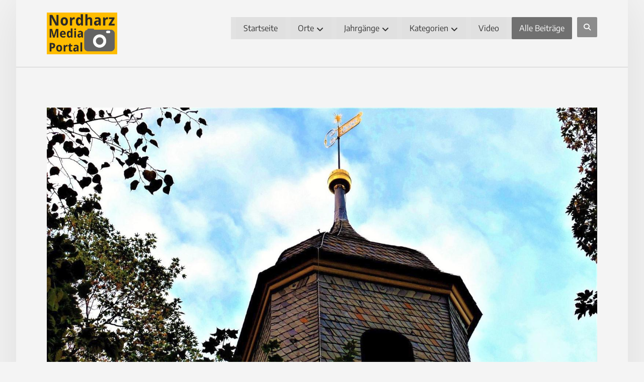

--- FILE ---
content_type: text/html; charset=UTF-8
request_url: http://nordharz-media-portal.de/st-andreas-kirche-in-bad-harzburg
body_size: 17317
content:
<!DOCTYPE html>
				<html lang="de" prefix="og: https://ogp.me/ns#" class="no-js">
				<head>

					<meta http-equiv="Content-Type" content="text/html; charset=UTF-8"/>

					<meta name="viewport" content="width=device-width, initial-scale=1.0, minimum-scale=1.0"/>
<!-- Suchmaschinen-Optimierung durch Rank Math PRO - https://rankmath.com/ -->
<title>St. Andreas Kirche in Bad Harzburg - Nordharz-Media-Portal</title>
<meta name="description" content="St. Andreas Kirche im Bad Harzburger Stadtteil Bündheim. Aufgenommen am 4. Oktober 2018"/>
<meta name="robots" content="follow, index, max-snippet:-1, max-video-preview:-1, max-image-preview:large"/>
<link rel="canonical" href="https://nordharz-media-portal.de/st-andreas-kirche-in-bad-harzburg" />
<meta property="og:locale" content="de_DE" />
<meta property="og:type" content="article" />
<meta property="og:title" content="St. Andreas Kirche in Bad Harzburg - Nordharz-Media-Portal" />
<meta property="og:description" content="St. Andreas Kirche im Bad Harzburger Stadtteil Bündheim. Aufgenommen am 4. Oktober 2018" />
<meta property="og:url" content="https://nordharz-media-portal.de/st-andreas-kirche-in-bad-harzburg" />
<meta property="og:site_name" content="Nordharz-Media-Portal" />
<meta property="article:section" content="2010-2019" />
<meta property="og:updated_time" content="2020-06-09T10:17:05+02:00" />
<meta property="og:image" content="https://nordharz-media-portal.de/wp-content/uploads/2018/10/web-02-10.jpg" />
<meta property="og:image:secure_url" content="https://nordharz-media-portal.de/wp-content/uploads/2018/10/web-02-10.jpg" />
<meta property="og:image:width" content="1500" />
<meta property="og:image:height" content="843" />
<meta property="og:image:alt" content="St. Andreas Kirche" />
<meta property="og:image:type" content="image/jpeg" />
<meta property="article:published_time" content="2018-10-10T10:29:07+02:00" />
<meta property="article:modified_time" content="2020-06-09T10:17:05+02:00" />
<meta name="twitter:card" content="summary_large_image" />
<meta name="twitter:title" content="St. Andreas Kirche in Bad Harzburg - Nordharz-Media-Portal" />
<meta name="twitter:description" content="St. Andreas Kirche im Bad Harzburger Stadtteil Bündheim. Aufgenommen am 4. Oktober 2018" />
<meta name="twitter:image" content="https://nordharz-media-portal.de/wp-content/uploads/2018/10/web-02-10.jpg" />
<meta name="twitter:label1" content="Verfasst von" />
<meta name="twitter:data1" content="Helmut Gleuel" />
<meta name="twitter:label2" content="Lesedauer" />
<meta name="twitter:data2" content="Weniger als eine Minute" />
<script type="application/ld+json" class="rank-math-schema">{"@context":"https://schema.org","@graph":[{"@type":"Organization","@id":"https://nordharz-media-portal.de/#organization","name":"Medienverlag","url":"https://nordharz-media-portal.de","logo":{"@type":"ImageObject","@id":"https://nordharz-media-portal.de/#logo","url":"http://nordharz-media-portal.de/wp-content/uploads/2018/06/Logo.png","contentUrl":"http://nordharz-media-portal.de/wp-content/uploads/2018/06/Logo.png","caption":"Medienverlag","inLanguage":"de","width":"250","height":"149"}},{"@type":"WebSite","@id":"https://nordharz-media-portal.de/#website","url":"https://nordharz-media-portal.de","name":"Medienverlag","publisher":{"@id":"https://nordharz-media-portal.de/#organization"},"inLanguage":"de"},{"@type":"ImageObject","@id":"https://nordharz-media-portal.de/wp-content/uploads/2018/10/web-02-10.jpg","url":"https://nordharz-media-portal.de/wp-content/uploads/2018/10/web-02-10.jpg","width":"1500","height":"843","caption":"St. Andreas Kirche","inLanguage":"de"},{"@type":"WebPage","@id":"https://nordharz-media-portal.de/st-andreas-kirche-in-bad-harzburg#webpage","url":"https://nordharz-media-portal.de/st-andreas-kirche-in-bad-harzburg","name":"St. Andreas Kirche in Bad Harzburg - Nordharz-Media-Portal","datePublished":"2018-10-10T10:29:07+02:00","dateModified":"2020-06-09T10:17:05+02:00","isPartOf":{"@id":"https://nordharz-media-portal.de/#website"},"primaryImageOfPage":{"@id":"https://nordharz-media-portal.de/wp-content/uploads/2018/10/web-02-10.jpg"},"inLanguage":"de"},{"@type":"Person","@id":"https://nordharz-media-portal.de/author/hg","name":"Helmut Gleuel","url":"https://nordharz-media-portal.de/author/hg","image":{"@type":"ImageObject","@id":"https://secure.gravatar.com/avatar/1f808e832892305a6308f030a5adeaee084aa8049b52d54fa56339d4a4f1bc10?s=96&amp;d=mm&amp;r=g","url":"https://secure.gravatar.com/avatar/1f808e832892305a6308f030a5adeaee084aa8049b52d54fa56339d4a4f1bc10?s=96&amp;d=mm&amp;r=g","caption":"Helmut Gleuel","inLanguage":"de"},"worksFor":{"@id":"https://nordharz-media-portal.de/#organization"}},{"@type":"BlogPosting","headline":"St. Andreas Kirche in Bad Harzburg - Nordharz-Media-Portal","keywords":"Andreas Kirche","datePublished":"2018-10-10T10:29:07+02:00","dateModified":"2020-06-09T10:17:05+02:00","author":{"@id":"https://nordharz-media-portal.de/author/hg","name":"Helmut Gleuel"},"publisher":{"@id":"https://nordharz-media-portal.de/#organization"},"description":"St. Andreas Kirche im Bad Harzburger Stadtteil B\u00fcndheim. Aufgenommen am 4. Oktober 2018","name":"St. Andreas Kirche in Bad Harzburg - Nordharz-Media-Portal","@id":"https://nordharz-media-portal.de/st-andreas-kirche-in-bad-harzburg#richSnippet","isPartOf":{"@id":"https://nordharz-media-portal.de/st-andreas-kirche-in-bad-harzburg#webpage"},"image":{"@id":"https://nordharz-media-portal.de/wp-content/uploads/2018/10/web-02-10.jpg"},"inLanguage":"de","mainEntityOfPage":{"@id":"https://nordharz-media-portal.de/st-andreas-kirche-in-bad-harzburg#webpage"}}]}</script>
<!-- /Rank Math WordPress SEO Plugin -->


<link rel="alternate" type="application/rss+xml" title="Nordharz-Media-Portal &raquo; Feed" href="https://nordharz-media-portal.de/feed" />
<link rel="alternate" type="application/rss+xml" title="Nordharz-Media-Portal &raquo; Kommentar-Feed" href="https://nordharz-media-portal.de/comments/feed" />
<link rel="alternate" title="oEmbed (JSON)" type="application/json+oembed" href="https://nordharz-media-portal.de/wp-json/oembed/1.0/embed?url=https%3A%2F%2Fnordharz-media-portal.de%2Fst-andreas-kirche-in-bad-harzburg" />
<link rel="alternate" title="oEmbed (XML)" type="text/xml+oembed" href="https://nordharz-media-portal.de/wp-json/oembed/1.0/embed?url=https%3A%2F%2Fnordharz-media-portal.de%2Fst-andreas-kirche-in-bad-harzburg&#038;format=xml" />
<style id='wp-img-auto-sizes-contain-inline-css'>
img:is([sizes=auto i],[sizes^="auto," i]){contain-intrinsic-size:3000px 1500px}
/*# sourceURL=wp-img-auto-sizes-contain-inline-css */
</style>
<link rel='stylesheet' id='codevz-plus-wpbakery-css' href='http://nordharz-media-portal.de/wp-content/plugins/codevz-plus/assets/css/wpbakery.css?ver=a93287303e7bc0003ca7ab7a8fedbbe7' media='all' />
<style id='wp-block-library-inline-css'>
:root{--wp-block-synced-color:#7a00df;--wp-block-synced-color--rgb:122,0,223;--wp-bound-block-color:var(--wp-block-synced-color);--wp-editor-canvas-background:#ddd;--wp-admin-theme-color:#007cba;--wp-admin-theme-color--rgb:0,124,186;--wp-admin-theme-color-darker-10:#006ba1;--wp-admin-theme-color-darker-10--rgb:0,107,160.5;--wp-admin-theme-color-darker-20:#005a87;--wp-admin-theme-color-darker-20--rgb:0,90,135;--wp-admin-border-width-focus:2px}@media (min-resolution:192dpi){:root{--wp-admin-border-width-focus:1.5px}}.wp-element-button{cursor:pointer}:root .has-very-light-gray-background-color{background-color:#eee}:root .has-very-dark-gray-background-color{background-color:#313131}:root .has-very-light-gray-color{color:#eee}:root .has-very-dark-gray-color{color:#313131}:root .has-vivid-green-cyan-to-vivid-cyan-blue-gradient-background{background:linear-gradient(135deg,#00d084,#0693e3)}:root .has-purple-crush-gradient-background{background:linear-gradient(135deg,#34e2e4,#4721fb 50%,#ab1dfe)}:root .has-hazy-dawn-gradient-background{background:linear-gradient(135deg,#faaca8,#dad0ec)}:root .has-subdued-olive-gradient-background{background:linear-gradient(135deg,#fafae1,#67a671)}:root .has-atomic-cream-gradient-background{background:linear-gradient(135deg,#fdd79a,#004a59)}:root .has-nightshade-gradient-background{background:linear-gradient(135deg,#330968,#31cdcf)}:root .has-midnight-gradient-background{background:linear-gradient(135deg,#020381,#2874fc)}:root{--wp--preset--font-size--normal:16px;--wp--preset--font-size--huge:42px}.has-regular-font-size{font-size:1em}.has-larger-font-size{font-size:2.625em}.has-normal-font-size{font-size:var(--wp--preset--font-size--normal)}.has-huge-font-size{font-size:var(--wp--preset--font-size--huge)}.has-text-align-center{text-align:center}.has-text-align-left{text-align:left}.has-text-align-right{text-align:right}.has-fit-text{white-space:nowrap!important}#end-resizable-editor-section{display:none}.aligncenter{clear:both}.items-justified-left{justify-content:flex-start}.items-justified-center{justify-content:center}.items-justified-right{justify-content:flex-end}.items-justified-space-between{justify-content:space-between}.screen-reader-text{border:0;clip-path:inset(50%);height:1px;margin:-1px;overflow:hidden;padding:0;position:absolute;width:1px;word-wrap:normal!important}.screen-reader-text:focus{background-color:#ddd;clip-path:none;color:#444;display:block;font-size:1em;height:auto;left:5px;line-height:normal;padding:15px 23px 14px;text-decoration:none;top:5px;width:auto;z-index:100000}html :where(.has-border-color){border-style:solid}html :where([style*=border-top-color]){border-top-style:solid}html :where([style*=border-right-color]){border-right-style:solid}html :where([style*=border-bottom-color]){border-bottom-style:solid}html :where([style*=border-left-color]){border-left-style:solid}html :where([style*=border-width]){border-style:solid}html :where([style*=border-top-width]){border-top-style:solid}html :where([style*=border-right-width]){border-right-style:solid}html :where([style*=border-bottom-width]){border-bottom-style:solid}html :where([style*=border-left-width]){border-left-style:solid}html :where(img[class*=wp-image-]){height:auto;max-width:100%}:where(figure){margin:0 0 1em}html :where(.is-position-sticky){--wp-admin--admin-bar--position-offset:var(--wp-admin--admin-bar--height,0px)}@media screen and (max-width:600px){html :where(.is-position-sticky){--wp-admin--admin-bar--position-offset:0px}}

/*# sourceURL=wp-block-library-inline-css */
</style><style id='global-styles-inline-css'>
:root{--wp--preset--aspect-ratio--square: 1;--wp--preset--aspect-ratio--4-3: 4/3;--wp--preset--aspect-ratio--3-4: 3/4;--wp--preset--aspect-ratio--3-2: 3/2;--wp--preset--aspect-ratio--2-3: 2/3;--wp--preset--aspect-ratio--16-9: 16/9;--wp--preset--aspect-ratio--9-16: 9/16;--wp--preset--color--black: #000000;--wp--preset--color--cyan-bluish-gray: #abb8c3;--wp--preset--color--white: #ffffff;--wp--preset--color--pale-pink: #f78da7;--wp--preset--color--vivid-red: #cf2e2e;--wp--preset--color--luminous-vivid-orange: #ff6900;--wp--preset--color--luminous-vivid-amber: #fcb900;--wp--preset--color--light-green-cyan: #7bdcb5;--wp--preset--color--vivid-green-cyan: #00d084;--wp--preset--color--pale-cyan-blue: #8ed1fc;--wp--preset--color--vivid-cyan-blue: #0693e3;--wp--preset--color--vivid-purple: #9b51e0;--wp--preset--gradient--vivid-cyan-blue-to-vivid-purple: linear-gradient(135deg,rgb(6,147,227) 0%,rgb(155,81,224) 100%);--wp--preset--gradient--light-green-cyan-to-vivid-green-cyan: linear-gradient(135deg,rgb(122,220,180) 0%,rgb(0,208,130) 100%);--wp--preset--gradient--luminous-vivid-amber-to-luminous-vivid-orange: linear-gradient(135deg,rgb(252,185,0) 0%,rgb(255,105,0) 100%);--wp--preset--gradient--luminous-vivid-orange-to-vivid-red: linear-gradient(135deg,rgb(255,105,0) 0%,rgb(207,46,46) 100%);--wp--preset--gradient--very-light-gray-to-cyan-bluish-gray: linear-gradient(135deg,rgb(238,238,238) 0%,rgb(169,184,195) 100%);--wp--preset--gradient--cool-to-warm-spectrum: linear-gradient(135deg,rgb(74,234,220) 0%,rgb(151,120,209) 20%,rgb(207,42,186) 40%,rgb(238,44,130) 60%,rgb(251,105,98) 80%,rgb(254,248,76) 100%);--wp--preset--gradient--blush-light-purple: linear-gradient(135deg,rgb(255,206,236) 0%,rgb(152,150,240) 100%);--wp--preset--gradient--blush-bordeaux: linear-gradient(135deg,rgb(254,205,165) 0%,rgb(254,45,45) 50%,rgb(107,0,62) 100%);--wp--preset--gradient--luminous-dusk: linear-gradient(135deg,rgb(255,203,112) 0%,rgb(199,81,192) 50%,rgb(65,88,208) 100%);--wp--preset--gradient--pale-ocean: linear-gradient(135deg,rgb(255,245,203) 0%,rgb(182,227,212) 50%,rgb(51,167,181) 100%);--wp--preset--gradient--electric-grass: linear-gradient(135deg,rgb(202,248,128) 0%,rgb(113,206,126) 100%);--wp--preset--gradient--midnight: linear-gradient(135deg,rgb(2,3,129) 0%,rgb(40,116,252) 100%);--wp--preset--font-size--small: 13px;--wp--preset--font-size--medium: 20px;--wp--preset--font-size--large: 36px;--wp--preset--font-size--x-large: 42px;--wp--preset--spacing--20: 0.44rem;--wp--preset--spacing--30: 0.67rem;--wp--preset--spacing--40: 1rem;--wp--preset--spacing--50: 1.5rem;--wp--preset--spacing--60: 2.25rem;--wp--preset--spacing--70: 3.38rem;--wp--preset--spacing--80: 5.06rem;--wp--preset--shadow--natural: 6px 6px 9px rgba(0, 0, 0, 0.2);--wp--preset--shadow--deep: 12px 12px 50px rgba(0, 0, 0, 0.4);--wp--preset--shadow--sharp: 6px 6px 0px rgba(0, 0, 0, 0.2);--wp--preset--shadow--outlined: 6px 6px 0px -3px rgb(255, 255, 255), 6px 6px rgb(0, 0, 0);--wp--preset--shadow--crisp: 6px 6px 0px rgb(0, 0, 0);}:where(.is-layout-flex){gap: 0.5em;}:where(.is-layout-grid){gap: 0.5em;}body .is-layout-flex{display: flex;}.is-layout-flex{flex-wrap: wrap;align-items: center;}.is-layout-flex > :is(*, div){margin: 0;}body .is-layout-grid{display: grid;}.is-layout-grid > :is(*, div){margin: 0;}:where(.wp-block-columns.is-layout-flex){gap: 2em;}:where(.wp-block-columns.is-layout-grid){gap: 2em;}:where(.wp-block-post-template.is-layout-flex){gap: 1.25em;}:where(.wp-block-post-template.is-layout-grid){gap: 1.25em;}.has-black-color{color: var(--wp--preset--color--black) !important;}.has-cyan-bluish-gray-color{color: var(--wp--preset--color--cyan-bluish-gray) !important;}.has-white-color{color: var(--wp--preset--color--white) !important;}.has-pale-pink-color{color: var(--wp--preset--color--pale-pink) !important;}.has-vivid-red-color{color: var(--wp--preset--color--vivid-red) !important;}.has-luminous-vivid-orange-color{color: var(--wp--preset--color--luminous-vivid-orange) !important;}.has-luminous-vivid-amber-color{color: var(--wp--preset--color--luminous-vivid-amber) !important;}.has-light-green-cyan-color{color: var(--wp--preset--color--light-green-cyan) !important;}.has-vivid-green-cyan-color{color: var(--wp--preset--color--vivid-green-cyan) !important;}.has-pale-cyan-blue-color{color: var(--wp--preset--color--pale-cyan-blue) !important;}.has-vivid-cyan-blue-color{color: var(--wp--preset--color--vivid-cyan-blue) !important;}.has-vivid-purple-color{color: var(--wp--preset--color--vivid-purple) !important;}.has-black-background-color{background-color: var(--wp--preset--color--black) !important;}.has-cyan-bluish-gray-background-color{background-color: var(--wp--preset--color--cyan-bluish-gray) !important;}.has-white-background-color{background-color: var(--wp--preset--color--white) !important;}.has-pale-pink-background-color{background-color: var(--wp--preset--color--pale-pink) !important;}.has-vivid-red-background-color{background-color: var(--wp--preset--color--vivid-red) !important;}.has-luminous-vivid-orange-background-color{background-color: var(--wp--preset--color--luminous-vivid-orange) !important;}.has-luminous-vivid-amber-background-color{background-color: var(--wp--preset--color--luminous-vivid-amber) !important;}.has-light-green-cyan-background-color{background-color: var(--wp--preset--color--light-green-cyan) !important;}.has-vivid-green-cyan-background-color{background-color: var(--wp--preset--color--vivid-green-cyan) !important;}.has-pale-cyan-blue-background-color{background-color: var(--wp--preset--color--pale-cyan-blue) !important;}.has-vivid-cyan-blue-background-color{background-color: var(--wp--preset--color--vivid-cyan-blue) !important;}.has-vivid-purple-background-color{background-color: var(--wp--preset--color--vivid-purple) !important;}.has-black-border-color{border-color: var(--wp--preset--color--black) !important;}.has-cyan-bluish-gray-border-color{border-color: var(--wp--preset--color--cyan-bluish-gray) !important;}.has-white-border-color{border-color: var(--wp--preset--color--white) !important;}.has-pale-pink-border-color{border-color: var(--wp--preset--color--pale-pink) !important;}.has-vivid-red-border-color{border-color: var(--wp--preset--color--vivid-red) !important;}.has-luminous-vivid-orange-border-color{border-color: var(--wp--preset--color--luminous-vivid-orange) !important;}.has-luminous-vivid-amber-border-color{border-color: var(--wp--preset--color--luminous-vivid-amber) !important;}.has-light-green-cyan-border-color{border-color: var(--wp--preset--color--light-green-cyan) !important;}.has-vivid-green-cyan-border-color{border-color: var(--wp--preset--color--vivid-green-cyan) !important;}.has-pale-cyan-blue-border-color{border-color: var(--wp--preset--color--pale-cyan-blue) !important;}.has-vivid-cyan-blue-border-color{border-color: var(--wp--preset--color--vivid-cyan-blue) !important;}.has-vivid-purple-border-color{border-color: var(--wp--preset--color--vivid-purple) !important;}.has-vivid-cyan-blue-to-vivid-purple-gradient-background{background: var(--wp--preset--gradient--vivid-cyan-blue-to-vivid-purple) !important;}.has-light-green-cyan-to-vivid-green-cyan-gradient-background{background: var(--wp--preset--gradient--light-green-cyan-to-vivid-green-cyan) !important;}.has-luminous-vivid-amber-to-luminous-vivid-orange-gradient-background{background: var(--wp--preset--gradient--luminous-vivid-amber-to-luminous-vivid-orange) !important;}.has-luminous-vivid-orange-to-vivid-red-gradient-background{background: var(--wp--preset--gradient--luminous-vivid-orange-to-vivid-red) !important;}.has-very-light-gray-to-cyan-bluish-gray-gradient-background{background: var(--wp--preset--gradient--very-light-gray-to-cyan-bluish-gray) !important;}.has-cool-to-warm-spectrum-gradient-background{background: var(--wp--preset--gradient--cool-to-warm-spectrum) !important;}.has-blush-light-purple-gradient-background{background: var(--wp--preset--gradient--blush-light-purple) !important;}.has-blush-bordeaux-gradient-background{background: var(--wp--preset--gradient--blush-bordeaux) !important;}.has-luminous-dusk-gradient-background{background: var(--wp--preset--gradient--luminous-dusk) !important;}.has-pale-ocean-gradient-background{background: var(--wp--preset--gradient--pale-ocean) !important;}.has-electric-grass-gradient-background{background: var(--wp--preset--gradient--electric-grass) !important;}.has-midnight-gradient-background{background: var(--wp--preset--gradient--midnight) !important;}.has-small-font-size{font-size: var(--wp--preset--font-size--small) !important;}.has-medium-font-size{font-size: var(--wp--preset--font-size--medium) !important;}.has-large-font-size{font-size: var(--wp--preset--font-size--large) !important;}.has-x-large-font-size{font-size: var(--wp--preset--font-size--x-large) !important;}
/*# sourceURL=global-styles-inline-css */
</style>

<style id='classic-theme-styles-inline-css'>
/*! This file is auto-generated */
.wp-block-button__link{color:#fff;background-color:#32373c;border-radius:9999px;box-shadow:none;text-decoration:none;padding:calc(.667em + 2px) calc(1.333em + 2px);font-size:1.125em}.wp-block-file__button{background:#32373c;color:#fff;text-decoration:none}
/*# sourceURL=/wp-includes/css/classic-themes.min.css */
</style>
<link rel='stylesheet' id='codevz-blocks-css' href='http://nordharz-media-portal.de/wp-content/themes/xtra/assets/css/blocks.css?ver=a93287303e7bc0003ca7ab7a8fedbbe7' media='all' />
<link rel='stylesheet' id='cz-icons-pack-css' href='http://nordharz-media-portal.de/wp-content/plugins/codevz-plus/admin/fields/codevz_fields/icons/czicons.css?ver=5.5' media='all' />
<link rel='stylesheet' id='ipanorama_ipanorama-css' href='http://nordharz-media-portal.de/wp-content/plugins/ipanorama/lib/ipanorama.css?ver=1.3.8' media='all' />
<link rel='stylesheet' id='codevz-css' href='http://nordharz-media-portal.de/wp-content/themes/xtra/assets/css/core.css?ver=5.5' media='all' />
<link rel='stylesheet' id='revslider-codevz-css' href='http://nordharz-media-portal.de/wp-content/themes/xtra/assets/css/revslider.css?ver=5.5' media='all' />
<link rel='stylesheet' id='codevz-laptop-css' href='http://nordharz-media-portal.de/wp-content/themes/xtra/assets/css/core-laptop.css?ver=5.5' media='screen and (max-width: 1024px)' />
<link rel='stylesheet' id='codevz-tablet-css' href='http://nordharz-media-portal.de/wp-content/themes/xtra/assets/css/core-tablet.css?ver=5.5' media='screen and (max-width: 768px)' />
<link rel='stylesheet' id='codevz-mobile-css' href='http://nordharz-media-portal.de/wp-content/themes/xtra/assets/css/core-mobile.css?ver=5.5' media='screen and (max-width: 480px)' />
<link rel='stylesheet' id='codevz-single-css' href='http://nordharz-media-portal.de/wp-content/themes/xtra/assets/css/single.css?ver=5.5' media='all' />
<link rel='stylesheet' id='codevz-sticky-css' href='http://nordharz-media-portal.de/wp-content/themes/xtra/assets/css/sticky.css?ver=5.5' media='all' />
<link rel='stylesheet' id='google-font-encode-sans-css' href='//nordharz-media-portal.de/wp-content/uploads/omgf/google-font-encode-sans/google-font-encode-sans.css?ver=1661235558' media='all' />
<link rel='stylesheet' id='codevz-plus-css' href='http://nordharz-media-portal.de/wp-content/plugins/codevz-plus/assets/css/codevzplus.css?ver=5.5' media='all' />
<link rel='stylesheet' id='codevz-plus-tablet-css' href='http://nordharz-media-portal.de/wp-content/plugins/codevz-plus/assets/css/codevzplus-tablet.css?ver=5.5' media='screen and (max-width: 768px)' />
<link rel='stylesheet' id='codevz-plus-mobile-css' href='http://nordharz-media-portal.de/wp-content/plugins/codevz-plus/assets/css/codevzplus-mobile.css?ver=5.5' media='screen and (max-width: 480px)' />
<link rel='stylesheet' id='cz_carousel-css' href='http://nordharz-media-portal.de/wp-content/plugins/codevz-plus/wpbakery/assets/css/carousel.css?ver=5.5' media='all' />
<link rel='stylesheet' id='borlabs-cookie-custom-css' href='https://nordharz-media-portal.de/wp-content/cache/borlabs-cookie/1/borlabs-cookie-1-de.css?ver=3.3.23-79' media='all' />
<link rel='stylesheet' id='xtra-elementor-front-css' href='http://nordharz-media-portal.de/wp-content/plugins/codevz-plus/assets/css/elementor.css?ver=5.5' media='all' />
<link rel='stylesheet' id='font-awesome-shims-css' href='http://nordharz-media-portal.de/wp-content/plugins/codevz-plus/admin/assets/css/font-awesome/css/v4-shims.min.css?ver=6.4.2' media='all' />
<link rel='stylesheet' id='font-awesome-css' href='http://nordharz-media-portal.de/wp-content/plugins/codevz-plus/admin/assets/css/font-awesome/css/all.min.css?ver=6.4.2' media='all' />
<script src="http://nordharz-media-portal.de/wp-includes/js/jquery/jquery.min.js?ver=3.7.1" id="jquery-core-js"></script>
<script src="http://nordharz-media-portal.de/wp-includes/js/jquery/jquery-migrate.min.js?ver=3.4.1" id="jquery-migrate-js"></script>
<script id="jquery-js-after">
			const waitCodevzPlus = ( callback ) => { const i = setInterval(() => { if ( window.Codevz_Plus ) { callback(); clearInterval( i ); } }, 100 ); };

			(function CodevzTpl(){
				"use strict";

				// Render delay templates.
				// Safe function for render templates.
				function safe(fn){try{fn();}catch(e){}}

				function debounce(fn,d){
					var t;
					function r(){clearTimeout(t);t=setTimeout(fn,d);}
					return r;
				}

				// Custom scripts.
				function execScripts(r){
					var m=execScripts.m;
					r.querySelectorAll("script").forEach(function(s){
						if(s.src){
							if(m[s.src]){return;}
							m[s.src]=1;
							var j=document.createElement("script");
							j.src=s.src;j.defer=1;
							document.head.appendChild(j);
							return;
						}
						var i=document.createElement("script");
						i.text=s.textContent||"";
						s.replaceWith(i);
					});
				}
				execScripts.m={};

				// Codevz reinit.
				function runCodevz(){
					if(!window.Codevz_Plus){return;}
					var a="css responsiveClamp lightGallery parallax accordion r360degree animated_text google_map before_after counter countdown grid login subscribe slick popup tabs image_zoom progress_bar separator working_hours".split(" ");
					for(var i=0;i<a.length;i++){
						var f=Codevz_Plus[a[i]];
						if(typeof f==="function"){f();}
					}
				}
				var runCodevzD=debounce(runCodevz,100);
				var etimeout;

				function hydrate(ph){
				    safe(function(){
				        var t = ph.nextElementSibling;
				        if(!t || t.tagName !== "TEMPLATE"){ return; }

				        var p = ph.parentNode;
				        ph.replaceWith(t.content.cloneNode(true));
				        t.remove();

				        // Run scripts in template
				        execScripts(p);
				        runCodevzD();

				        // Re-bind Codevz templates inside
				        p.querySelectorAll(".codevz-tpl").forEach(bind);

						// WPBakery reInit
						if (typeof window !== 'undefined') {
						    // Trigger vc_js event on document
						    var vcEvent = new Event('vc_js', { bubbles: true });
						    document.dispatchEvent(vcEvent);

						    // Waypoints re-initialization
						    if (typeof window.vc_waypoints === 'function') {
						        window.vc_waypoints();
						    }

						    // Handle hidden elements
						    setTimeout(function() {
						        var elements = document.querySelectorAll('.wpb_animate_when_almost_visible:not(.wpb_start_animation)');
						        var scrollTop = window.pageYOffset || document.documentElement.scrollTop;
						        var windowHeight = window.innerHeight;

						        elements.forEach(function(el) {
						            var elementTop = el.getBoundingClientRect().top + scrollTop;

						            if ((scrollTop + windowHeight) > elementTop) {
						                el.classList.add('wpb_start_animation');
						            }
						        });
						    }, 200);
						}

						// Elementor reInit only inside p
						if (typeof elementorFrontend !== 'undefined') {
						    clearTimeout(etimeout);
						    etimeout = setTimeout(function() {
						        var animatedEls = p.querySelectorAll('.animated');
						        animatedEls.forEach(function(el) {
						            el.style.opacity 	= '1';
						            el.style.animation 	= 'none';
						        });
						    }, 4000);

							// Only recalc layout for stretch/full-width sections
							if (typeof elementorFrontend !== 'undefined' && p.querySelector('footer .elementor-section-stretched, footer .e-con-full')) {
							    if (elementorFrontend.hooks && elementorFrontend.hooks.doAction) {
							        var sections = p.querySelectorAll('footer .elementor-section, footer .elementor-container');
							        sections.forEach(function(el) {
							            elementorFrontend.hooks.doAction('frontend/element_ready/section', jQuery(el));
							            elementorFrontend.hooks.doAction('frontend/element_ready/container', jQuery(el));
							        });
							    }

							    var event = new Event('elementor/frontend/init', { bubbles: true });
							    document.dispatchEvent(event);
							}
						}

				        // Contact Form 7 support
				        if(window.wpcf7){
				            p.querySelectorAll("form.wpcf7-form").forEach(wpcf7.init);
				        }

				        // Facebook SDK
				        if(window.FB && FB.XFBML){ FB.XFBML.parse(p); }
				    });
				}

				function onView(e){
					for(var i=0;i<e.length;i++){
						if(e[i].isIntersecting){
							io.unobserve(e[i].target);
							hydrate(e[i].target);
						}
					}
				}

				var io=new IntersectionObserver(onView,{rootMargin:"1000px"});

				function trigger(ph){
					if(ph.dataset.triggered){return;}
					ph.dataset.triggered=1;
					hydrate(ph);
				}

				function bind(ph){
					if(ph.dataset.bound){return;}
					ph.dataset.bound=1;
					var s=ph.dataset.selector;
					if(!s){io.observe(ph);return;}
					function fire(e){
						if(s==="parent"||e.target.closest(s)){trigger(ph);}
					}
					document.body.addEventListener("click",fire,true);
					document.body.addEventListener("mouseover",fire,true);
				}

				function scan(){
					document.querySelectorAll(".codevz-tpl").forEach(bind);
				}
				var scanD=debounce(scan,30);

				function watch(){
					if(!document.body){setTimeout(watch,10);return;}
					new MutationObserver(function(m){
						for(var i=0;i<m.length;i++){
							if(m[i].addedNodes.length){scanD();return;}
						}
					}).observe(document.body,{childList:true,subtree:true});
				}

				scanD();
				watch();

			})();

		
//# sourceURL=jquery-js-after
</script>
<script data-no-optimize="1" data-no-minify="1" data-cfasync="false" src="https://nordharz-media-portal.de/wp-content/cache/borlabs-cookie/1/borlabs-cookie-config-de.json.js?ver=3.3.23-88" id="borlabs-cookie-config-js"></script>
<script></script><link rel="https://api.w.org/" href="https://nordharz-media-portal.de/wp-json/" /><link rel="alternate" title="JSON" type="application/json" href="https://nordharz-media-portal.de/wp-json/wp/v2/posts/2090" /><link rel="EditURI" type="application/rsd+xml" title="RSD" href="https://nordharz-media-portal.de/xmlrpc.php?rsd" />

<link rel='shortlink' href='https://nordharz-media-portal.de/?p=2090' />
<meta name="format-detection" content="telephone=no"><meta name="theme-color" content="#707070"><!-- Analytics by WP Statistics - https://wp-statistics.com -->
<script>
  window.brlbsWpStatisticsDOMContentLoadedHasAlreadyFired = false;
  document.addEventListener("DOMContentLoaded", function () {
    window.brlbsWpStatisticsDOMContentLoadedHasAlreadyFired = true;
  });
</script><meta name="generator" content="Powered by WPBakery Page Builder - drag and drop page builder for WordPress."/>
<link rel="icon" href="https://nordharz-media-portal.de/wp-content/uploads/2020/06/LP_Portal_media-150x150.jpg" sizes="32x32" />
<link rel="icon" href="https://nordharz-media-portal.de/wp-content/uploads/2020/06/LP_Portal_media.jpg" sizes="192x192" />
<link rel="apple-touch-icon" href="https://nordharz-media-portal.de/wp-content/uploads/2020/06/LP_Portal_media.jpg" />
<meta name="msapplication-TileImage" content="https://nordharz-media-portal.de/wp-content/uploads/2020/06/LP_Portal_media.jpg" />
<style id="codevz-inline-css" data-noptimize>.admin-bar .cz_fixed_top_border{top:32px}.admin-bar i.offcanvas-close {top: 32px}.admin-bar .offcanvas_area, .admin-bar .hidden_top_bar{margin-top: 32px}.admin-bar .header_5,.admin-bar .onSticky{top: 32px}@media screen and (max-width:768px) {.admin-bar .header_5,.admin-bar .onSticky,.admin-bar .cz_fixed_top_border,.admin-bar i.offcanvas-close {top: 46px}.admin-bar .onSticky {top: 0}.admin-bar .offcanvas_area,.admin-bar .offcanvas_area,.admin-bar .hidden_top_bar{margin-top:46px;height:calc(100% - 46px);}}.layout_1,.layout_1 .cz_fixed_footer{width: 1394px}.layout_1 .row{width: calc(1394px - 10%)}.layout_1 .e-con {--content-width: min(100%, 1394px)}

/* Theme color */a:hover, .sf-menu > .cz.current_menu > a, .sf-menu > .cz .cz.current_menu > a,.sf-menu > .current-menu-parent > a,.comment-text .star-rating span {color: #707070} 
form button, .button, #edd-purchase-button, .edd-submit, .edd-submit.button.blue, .edd-submit.button.blue:hover, .edd-submit.button.blue:focus, [type=submit].edd-submit, .sf-menu > .cz > a:before,.sf-menu > .cz > a:before,
.post-password-form input[type="submit"], .wpcf7-submit, .submit_user, 
#commentform #submit, .commentlist li.bypostauthor > .comment-body:after,.commentlist li.comment-author-admin > .comment-body:after, 
 .pagination .current, .pagination > b, .pagination a:hover, .page-numbers .current, .page-numbers a:hover, .pagination .next:hover, 
.pagination .prev:hover, input[type=submit], .sticky:before, .commentlist li.comment-author-admin .fn,
input[type=submit],input[type=button],.cz_header_button,.cz_default_portfolio a,
.cz_readmore, .more-link, a.cz_btn, .cz_highlight_1:after, div.cz_btn  {background-color: #707070}
.cs_load_more_doing, div.wpcf7 .wpcf7-form .ajax-loader {border-right-color: #707070}
input:focus,textarea:focus,select:focus {border-color: #707070 !important}
::selection {background-color: #707070;color: #fff}
::-moz-selection {background-color: #707070;color: #fff}

/* Dynamic  */.widget{background-color:rgba(255,255,255,0.01);margin-bottom:35px;border-style:solid;border-width:1px;border-color:#d8d8d8;border-radius:6px}.widget > .codevz-widget-title, .sidebar_inner .widget_block > div > div > h2{font-size:20px;font-weight:700}.logo > a, .logo > h1, .logo h2{text-transform:uppercase}.header_2{border-style:solid;border-bottom-width:1px;border-color:#cccccc}#menu_header_2 > .cz > a{font-size:16px;color:#353535;background-color:#e0e0e0;padding:6px 15px;margin-right:0px;margin-left:10px}#menu_header_2 > .cz > a:hover,#menu_header_2 > .cz:hover > a,#menu_header_2 > .cz.current_menu > a,#menu_header_2 > .current-menu-parent > a{color:#ffffff}#menu_header_2 > .cz > a:before{width:100%;border-width:0px;border-radius:2px;bottom:0px;left:0px}#menu_header_2 .cz .sub-menu:not(.cz_megamenu_inner_ul),#menu_header_2 .cz_megamenu_inner_ul .cz_megamenu_inner_ul{color:#ffffff;background-color:#7f7f7f;padding-top:20px;padding-bottom:20px;margin-top:1px;margin-left:30px;border-radius:2px;box-shadow:0px 9px 20px 0px rgba(0,0,0,0.13)}#menu_header_2 .cz .cz a{font-size:14px;color:#cecece}#menu_header_2 .cz .cz a:hover,#menu_header_2 .cz .cz:hover > a,#menu_header_2 .cz .cz.current_menu > a,#menu_header_2 .cz .current_menu > .current_menu{color:#ffffff}.onSticky{background-color:#ffffff !important}.header_4{border-style:solid;border-width:0 0 1px;border-color:#f4f4f4}#menu_header_4 > .cz > a{color:rgba(0,0,0,0.6)}#menu_header_4 > .cz > a:hover,#menu_header_4 > .cz:hover > a,#menu_header_4 > .cz.current_menu > a,#menu_header_4 > .current-menu-parent > a{color:#8c8c8c}#menu_header_4 .cz .cz a{color:#606060}#menu_header_4 .cz .cz a:hover,#menu_header_4 .cz .cz:hover > a,#menu_header_4 .cz .cz.current_menu > a,#menu_header_4 .cz .current_menu > .current_menu{color:#3f51b5}.page_title,.header_onthe_cover .page_title{background-color:#8c8c8c;padding-top:10px;padding-bottom:8px;border-style:solid;border-width:0 0 1px;border-color:#f4f4f4}.page_title .codevz-section-title{font-size:24px;color:#ffffff;padding-bottom:10px}.breadcrumbs a,.breadcrumbs i{color:#e8e8e8}.breadcrumbs{margin-top:7px;margin-right:10px}.cz_middle_footer{font-size:16px;color:#;background-color:#ffffff;padding-top:0px;padding-bottom:0px}.footer_widget{font-size:16px;color:#;padding:0px}.cz_middle_footer a{font-size:16px;color:#4f4f4f;line-height: 2}.cz_middle_footer a:hover{color:#c6c6c6}.footer_2{background-color:#6b6b6b}i.backtotop{color:#ffffff;background-color:#8c8c8c;border-style:none;border-width:0px;border-radius:10px}i.fixed_contact{color:#8c8c8c;margin-right:3px;border-style:none;border-radius:50px 0 0 50px ;box-shadow:0px 0px 10px rgba(0,0,0,0.15)}.footer_widget > .codevz-widget-title, footer .widget_block > div > div > h2{color:#ffffff;font-size:28px;font-weight:100;border-style:solid;border-width:0 0 1px}.woocommerce ul.products li.product .cz_image_in{border-style:solid;border-color:rgba(0,0,0,0.27);border-radius:2px}.woocommerce ul.products li.product .woocommerce-loop-category__title, .woocommerce ul.products li.product .woocommerce-loop-product__title, .woocommerce ul.products li.product h3,.woocommerce.woo-template-2 ul.products li.product .woocommerce-loop-category__title, .woocommerce.woo-template-2 ul.products li.product .woocommerce-loop-product__title, .woocommerce.woo-template-2 ul.products li.product h3{margin-top:15px}.woocommerce ul.products li.product .star-rating{display:none}.woocommerce ul.products li.product .button.add_to_cart_button, .woocommerce ul.products li.product .button[class*="product_type_"]{font-size:14px;font-weight:400;background-color:#8c8c8c;border-radius:4px;position:absolute;bottom:100px;left:calc(50% - 75px);opacity:0}.woocommerce span.onsale, .woocommerce ul.products li.product .onsale,.woocommerce.single span.onsale, .woocommerce.single ul.products li.product .onsale{font-size:10px;color:#ffffff;font-weight:400;background-color:#079700;top:10px;left:10px}.woocommerce ul.products li.product .price{font-size:14px;color:#8c8c8c;background-color:rgba(255,255,255,0.01);top:5px;right:5px}.woocommerce div.product .summary > p.price, .woocommerce div.product .summary > span.price{color:#8c8c8c;font-weight:700}.tagcloud a:hover, .widget .tagcloud a:hover, .cz_post_cat a:hover, .cz_post_views a:hover{color:#ffffff;background-color:#8c8c8c}.pagination a, .pagination > b, .pagination span, .page-numbers a, .page-numbers span, .woocommerce nav.woocommerce-pagination ul li a, .woocommerce nav.woocommerce-pagination ul li span{font-size:14px;color:#8c8c8c;font-weight:700;padding:0px;margin-right:5px;border-style:solid;border-width:1px;border-color:rgba(140,140,140,0.25);border-radius:4px}#menu_header_2 .sub-menu .sub-menu:not(.cz_megamenu_inner_ul){margin-top:-20px;margin-left:11px}.cz-cpt-post .cz_readmore, .cz-cpt-post .more-link{color:rgba(255,255,255,0.8);border-radius:3px}.cz-cpt-post .cz_readmore:hover, .cz-cpt-post .more-link:hover{color:#ffffff;background-color:#8c8c8c}.cz-cpt-post .cz_default_loop .cz_post_author_avatar img{font-size:0px;width:0px;padding:2px;border-style:solid;border-width:1px;border-color:#cccccc;border-radius:5px;box-shadow:none 0px 0px 0px #000;width:42px}.cz-cpt-post .cz_default_loop .cz_post_author_name{font-size:14px;color:#ffc100;font-weight:600}.cz-cpt-post .cz_default_loop .cz_post_date{font-size:0px;font-style:italic}.cz-cpt-post .cz_default_loop .cz_post_title h3{font-size:24px;color:#5b5b5b;font-weight:500}#menu_header_2 .cz .cz a .cz_indicator{color:#ffffff}.cz_default_loop.sticky > div{background-color:rgba(167,167,167,0.1);margin-bottom:40px;border-style:solid;border-width:2px;border-color:#000370;border-radius:6px}.cz-cpt-post .cz_default_loop > div{padding-bottom:40px;margin-bottom:40px;border-style:solid}.cz-cpt-post .cz_default_loop .cz_post_meta{border-width:0px 0px 0px 6px;border-color:#8c8c8c;display:inline-block}#comments > h3,.content.cz_related_posts > h4,.content.cz_author_box > h4,.related.products > h2,.upsells.products > h2,.up-sells.products > h2,.up-sells.products > h2,.woocommerce-page .cart-collaterals .cart_totals > h2,.woocommerce-page #customer_details > div:first-child > div:first-child > h3:first-child,.woocommerce-page .codevz-checkout-details > h3,.woocommerce-page .woocommerce-order-details > h2,.woocommerce-page .woocommerce-customer-details > h2,.woocommerce-page .cart-collaterals .cross-sells > h2{font-size:22px}.next_prev .previous i,.next_prev .next i{color:#000000;border-style:solid;border-width:1px;border-color:#e5e5e5;border-radius:4px}.next_prev .previous:hover i,.next_prev .next:hover i{color:#ffffff;background-color:#8c8c8c}.next_prev h4{margin-right:8px;margin-left:8px} .content .xtra-post-title,  .content .codevz-section-title{font-size:32px}.single .content .xtra-post-title{font-size:32px}form button,.comment-form button,a.cz_btn,div.cz_btn,a.cz_btn_half_to_fill:before,a.cz_btn_half_to_fill_v:before,a.cz_btn_half_to_fill:after,a.cz_btn_half_to_fill_v:after,a.cz_btn_unroll_v:before, a.cz_btn_unroll_h:before,a.cz_btn_fill_up:before,a.cz_btn_fill_down:before,a.cz_btn_fill_left:before,a.cz_btn_fill_right:before,.wpcf7-submit,input[type=submit],input[type=button],.button,.cz_header_button,.woocommerce a.button,.woocommerce input.button,.woocommerce #respond input#submit.alt,.woocommerce a.button.alt,.woocommerce button.button.alt,.woocommerce input.button.alt,.woocommerce #respond input#submit, .woocommerce a.button, .woocommerce button.button, .woocommerce input.button, #edd-purchase-button, .edd-submit, [type=submit].edd-submit, .edd-submit.button.blue,.woocommerce #payment #place_order, .woocommerce-page #payment #place_order,.woocommerce button.button:disabled, .woocommerce button.button:disabled[disabled], .woocommerce a.button.wc-forward,.wp-block-search .wp-block-search__button,.woocommerce-message a.restore-item.button{color:#ffffff;border-radius:2px}input,textarea,select,.qty,.woocommerce-input-wrapper .select2-selection--single,#add_payment_method table.cart td.actions .coupon .input-text, .woocommerce-cart table.cart td.actions .coupon .input-text, .woocommerce-checkout table.cart td.actions .coupon .input-text,.woocommerce form .form-row .input-text, .woocommerce form .form-row select{border-radius:2px}.pagination .current, .pagination > b, .pagination a:hover, .page-numbers .current, .page-numbers a:hover, .pagination .next:hover, .pagination .prev:hover, .woocommerce nav.woocommerce-pagination ul li a:focus, .woocommerce nav.woocommerce-pagination ul li a:hover, .woocommerce nav.woocommerce-pagination ul li span.current{color:#ffffff}#menu_header_2 .cz_parent_megamenu > [class^="cz_megamenu_"] > .cz, .cz_parent_megamenu > [class*=" cz_megamenu_"] > .cz{padding-right:10px;padding-left:10px;margin-top:10px;margin-bottom:10px;border-style:solid;border-color:rgba(255,255,255,0.1)}#menu_header_2 .cz .cz .codevz-plus-megamenu-title{color:#ffffff}.cz-cpt-post .cz_post_image, .cz-cpt-post .cz_post_svg{border-radius:4px}.cz-cpt-portfolio .cz_default_loop .cz_post_image, .cz-cpt-portfolio .cz_post_svg{border-radius:4px}.cz-cpt-post .cz_default_loop .cz_post_excerpt{font-size:13px;line-height:24px}[class*="cz_tooltip_"] [data-title]:after{font-family:'Encode Sans'}body, body.rtl, .rtl form, .xtra-fixed-mobile-nav-e > div{font-size:14px;color:#353535;font-family:'Encode Sans';line-height:2}.sf-menu, .sf-menu > .cz > a{font-size:16px;font-family:'Encode Sans';font-weight:400;background-color:#e0e0e0}body h1{font-size:30px;color:#ffc100}h1,h2,h3,h4,h5,h6{color:#ffc100}body h2{font-size:27px}body h3{font-size:20px}body h4{font-size:22px}body h5{font-size:20px}body h6{font-size:18px}a{color:#0074b2}html,body{background-color:#f4f4f4}#layout{background-color:#f4f4f4}#menu_header_2{background-color:#e2e2e2}.widget a{font-size:16px;color:#424242}.footer_2 .elms_right{padding-right:0px}.cz_middle_footer > .row{padding-top:9px;margin-top:-50px;margin-bottom:-19px}

/* Responsive */@media screen and (max-width:1394px){#layout{width:100%!important}#layout.layout_1,#layout.layout_2{width:95%!important}.row{width:90% !important;padding:0}blockquote{padding:20px}footer .elms_center,footer .have_center .elms_left, footer .have_center .elms_center, footer .have_center .elms_right{float:none;display:block;text-align:center;margin:0 auto;flex:unset}}@media screen and (max-width:768px){}@media screen and (max-width:480px){}</style><noscript><style> .wpb_animate_when_almost_visible { opacity: 1; }</style></noscript>
				<link rel='stylesheet' id='codevz-header-shape-css' href='http://nordharz-media-portal.de/wp-content/themes/xtra/assets/css/header-shape.css?ver=5.5' media='all' />
</head>

				<body id="intro" class="wp-singular post-template-default single single-post postid-2090 single-format-standard wp-embed-responsive wp-theme-xtra theme-5.5 codevz-plus-5.5 cz-cpt-post  clr cz-page-2090 wpb-js-composer js-comp-ver-8.7.2 vc_responsive"  data-ajax="https://nordharz-media-portal.de/wp-admin/admin-ajax.php">

				<div id="layout" class="clr layout_1"><div class="inner_layout"><div class="cz_overlay" aria-hidden="true"></div><header id="site_header" class="page_header clr cz_sticky_h2"><div class="header_2 header_is_sticky smart_sticky cz_menu_fx_fade_in"><div class="row elms_row"><div class="clr"><div class="elms_left header_2_left"><div class="cz_elm logo_header_2_left_0 inner_logo_header_2_left_0" style="margin-top:25px;margin-bottom:25px;"><div class="logo_is_img logo"><a href="https://nordharz-media-portal.de/" title="Fotos - Videos und mehr"><img fetchpriority="high" loading="eager" src="http://nordharz-media-portal.de/wp-content/uploads/2020/06/Logo.png" alt="Nordharz-Media-Portal" width="140" height="83" style="width: 140px"></a></div></div></div><div class="elms_right header_2_right"><div class="cz_elm search_header_2_right_1 inner_search_header_2_right_0" style="margin-top:34px;margin-bottom:34px;margin-left:10px;"><div class="search_with_icon search_style_icon_dropdown"><i class="xtra-search-icon fa fa-search" style="font-size:14px;color:#ffffff;background-color:#8c8c8c;padding:5px;border-radius:2px;" data-cz-style="" role="button" tabindex="0" aria-label="Search box"></i><i class="fa czico-198-cancel cz_close_popup xtra-close-icon hide" role="button" tabindex="0" aria-label="Close search box"></i><div class="outer_search" style="background-color:#8c8c8c;margin-left:-3px;">
				<div class="search" style="">
					<form method="get" action="https://nordharz-media-portal.de/" autocomplete="off">

						
						<label id="searchLabel412" class="hidden" for="codevzSearch412">zu suchendes Wort</label>

						<input id="codevzSearch412" class="ajax_search_input" aria-labelledby="searchLabel412" name="s" type="text" placeholder="zu suchendes Wort" style="" required>

						<button type="submit" role="button" tabindex="0" aria-label="Suche"><i class="fa fa-search" data-xtra-icon="fa fa-search" style="color:#000000;" aria-hidden="true"></i></button>

					</form>

					<div class="ajax_search_results" style="margin-top:15px;border-style:none;border-radius:5px;box-shadow:none;" aria-hidden="true"></div>

					</div></div></div></div><div class="cz_elm menu_header_2_right_2 inner_menu_header_2_right_1" style="margin-top:34px;margin-right:0px;margin-bottom:34px;margin-left:0px;"><i class="fa fa-bars hide icon_mobile_cz_menu_default cz_mi_44211" style="" role="button" tabindex="0" aria-label="Hidden menu"><span></span></i><ul id="menu_header_2" class="sf-menu clr cz_menu_default" data-indicator="fa fa-angle-down" data-indicator2="fa fa-angle-right"><li id="menu-header_2-12871" class="menu-item menu-item-type-post_type menu-item-object-page menu-item-home cz" data-sub-menu=""><a href="https://nordharz-media-portal.de/" data-title="Startseite"><span>Startseite</span></a></li>
<li id="menu-header_2-1197" class="menu-item menu-item-type-taxonomy menu-item-object-category current-post-ancestor current-post-parent menu-item-has-children cz" data-sub-menu=""><a href="https://nordharz-media-portal.de/category/orte" data-title="Orte"><span>Orte</span><i class="cz_indicator fa fa-angle-down"></i></a><ul class="sub-menu"><li id="menu-header_2-1198" class="menu-item menu-item-type-taxonomy menu-item-object-category menu-item-has-children cz" data-sub-menu=""><a href="https://nordharz-media-portal.de/category/orte/vienenburg" data-title="Vienenburg"><span>Vienenburg</span><i class="cz_indicator fa fa-angle-right"></i></a>	<ul class="sub-menu"><li id="menu-header_2-1212" class="menu-item menu-item-type-taxonomy menu-item-object-category cz" data-sub-menu=""><a href="https://nordharz-media-portal.de/category/orte/vienenburg/immenrode" data-title="Immenrode"><span>Immenrode</span></a></li>
<li id="menu-header_2-1213" class="menu-item menu-item-type-taxonomy menu-item-object-category cz" data-sub-menu=""><a href="https://nordharz-media-portal.de/category/orte/vienenburg/lengde" data-title="Lengde"><span>Lengde</span></a></li>
<li id="menu-header_2-1214" class="menu-item menu-item-type-taxonomy menu-item-object-category cz" data-sub-menu=""><a href="https://nordharz-media-portal.de/category/orte/vienenburg/lochtum" data-title="Lochtum"><span>Lochtum</span></a></li>
<li id="menu-header_2-1215" class="menu-item menu-item-type-taxonomy menu-item-object-category cz" data-sub-menu=""><a href="https://nordharz-media-portal.de/category/orte/vienenburg/weddingen" data-title="Weddingen"><span>Weddingen</span></a></li>
<li id="menu-header_2-1038" class="menu-item menu-item-type-taxonomy menu-item-object-category cz" data-sub-menu=""><a href="https://nordharz-media-portal.de/category/orte/vienenburg/wiedelah" data-title="Wiedelah"><span>Wiedelah</span></a></li>
	</ul></li>
<li id="menu-header_2-1199" class="menu-item menu-item-type-taxonomy menu-item-object-category current-post-ancestor current-post-parent menu-item-has-children cz" data-sub-menu=""><a href="https://nordharz-media-portal.de/category/orte/bad-harzburg" data-title="Bad Harzburg"><span>Bad Harzburg</span><i class="cz_indicator fa fa-angle-right"></i></a>	<ul class="sub-menu"><li id="menu-header_2-1205" class="menu-item menu-item-type-taxonomy menu-item-object-category cz" data-sub-menu=""><a href="https://nordharz-media-portal.de/category/orte/bad-harzburg/bettingerode" data-title="Bettingerode"><span>Bettingerode</span></a></li>
<li id="menu-header_2-1206" class="menu-item menu-item-type-taxonomy menu-item-object-category current-post-ancestor current-post-parent cz" data-sub-menu=""><a href="https://nordharz-media-portal.de/category/orte/bad-harzburg/buendheim" data-title="Bündheim"><span>Bündheim</span></a></li>
<li id="menu-header_2-1207" class="menu-item menu-item-type-taxonomy menu-item-object-category cz" data-sub-menu=""><a href="https://nordharz-media-portal.de/category/orte/bad-harzburg/eckertal" data-title="Eckertal"><span>Eckertal</span></a></li>
<li id="menu-header_2-1208" class="menu-item menu-item-type-taxonomy menu-item-object-category cz" data-sub-menu=""><a href="https://nordharz-media-portal.de/category/orte/bad-harzburg/goettingerode" data-title="Göttingerode"><span>Göttingerode</span></a></li>
<li id="menu-header_2-1209" class="menu-item menu-item-type-taxonomy menu-item-object-category cz" data-sub-menu=""><a href="https://nordharz-media-portal.de/category/orte/bad-harzburg/harlingerode" data-title="Harlingerode"><span>Harlingerode</span></a></li>
<li id="menu-header_2-1210" class="menu-item menu-item-type-taxonomy menu-item-object-category cz" data-sub-menu=""><a href="https://nordharz-media-portal.de/category/orte/bad-harzburg/schlewecke" data-title="Schlewecke"><span>Schlewecke</span></a></li>
<li id="menu-header_2-1211" class="menu-item menu-item-type-taxonomy menu-item-object-category cz" data-sub-menu=""><a href="https://nordharz-media-portal.de/category/orte/bad-harzburg/westerode" data-title="Westerode"><span>Westerode</span></a></li>
	</ul></li>
<li id="menu-header_2-1200" class="menu-item menu-item-type-taxonomy menu-item-object-category menu-item-has-children cz" data-sub-menu=""><a href="https://nordharz-media-portal.de/category/orte/goslar" data-title="Goslar"><span>Goslar</span><i class="cz_indicator fa fa-angle-right"></i></a>	<ul class="sub-menu"><li id="menu-header_2-1216" class="menu-item menu-item-type-taxonomy menu-item-object-category cz" data-sub-menu=""><a href="https://nordharz-media-portal.de/category/orte/goslar/hahndorf" data-title="Hahndorf"><span>Hahndorf</span></a></li>
<li id="menu-header_2-1217" class="menu-item menu-item-type-taxonomy menu-item-object-category cz" data-sub-menu=""><a href="https://nordharz-media-portal.de/category/orte/goslar/hahnenklee-bockswiese" data-title="Hahnenklee-Bockswiese"><span>Hahnenklee-Bockswiese</span></a></li>
<li id="menu-header_2-1218" class="menu-item menu-item-type-taxonomy menu-item-object-category cz" data-sub-menu=""><a href="https://nordharz-media-portal.de/category/orte/goslar/jerstedt" data-title="Jerstedt"><span>Jerstedt</span></a></li>
	</ul></li>
<li id="menu-header_2-1219" class="menu-item menu-item-type-taxonomy menu-item-object-category menu-item-has-children cz" data-sub-menu=""><a href="https://nordharz-media-portal.de/category/orte/schladen-werla" data-title="Schladen-Werla"><span>Schladen-Werla</span><i class="cz_indicator fa fa-angle-right"></i></a>	<ul class="sub-menu"><li id="menu-header_2-1220" class="menu-item menu-item-type-taxonomy menu-item-object-category cz" data-sub-menu=""><a href="https://nordharz-media-portal.de/category/orte/schladen-werla/beuchte" data-title="Beuchte"><span>Beuchte</span></a></li>
<li id="menu-header_2-1221" class="menu-item menu-item-type-taxonomy menu-item-object-category cz" data-sub-menu=""><a href="https://nordharz-media-portal.de/category/orte/schladen-werla/gielde" data-title="Gielde"><span>Gielde</span></a></li>
<li id="menu-header_2-1222" class="menu-item menu-item-type-taxonomy menu-item-object-category cz" data-sub-menu=""><a href="https://nordharz-media-portal.de/category/orte/schladen-werla/hornburg" data-title="Hornburg"><span>Hornburg</span></a></li>
<li id="menu-header_2-1223" class="menu-item menu-item-type-taxonomy menu-item-object-category cz" data-sub-menu=""><a href="https://nordharz-media-portal.de/category/orte/schladen-werla/isingerode" data-title="Isingerode"><span>Isingerode</span></a></li>
<li id="menu-header_2-1224" class="menu-item menu-item-type-taxonomy menu-item-object-category cz" data-sub-menu=""><a href="https://nordharz-media-portal.de/category/orte/schladen-werla/wehre" data-title="Wehre"><span>Wehre</span></a></li>
<li id="menu-header_2-1225" class="menu-item menu-item-type-taxonomy menu-item-object-category cz" data-sub-menu=""><a href="https://nordharz-media-portal.de/category/orte/schladen-werla/werlaburgdorf" data-title="Werlaburgdorf"><span>Werlaburgdorf</span></a></li>
	</ul></li>
<li id="menu-header_2-1036" class="menu-item menu-item-type-taxonomy menu-item-object-category current-post-ancestor current-post-parent cz" data-sub-menu=""><a href="https://nordharz-media-portal.de/category/orte/harz" data-title="Harz"><span>Harz</span></a></li>
<li id="menu-header_2-1201" class="menu-item menu-item-type-taxonomy menu-item-object-category cz" data-sub-menu=""><a href="https://nordharz-media-portal.de/category/orte/weitere" data-title="weitere Orte"><span>weitere Orte</span></a></li>
<li id="menu-header_2-835" class="menu-item menu-item-type-taxonomy menu-item-object-category cz" data-sub-menu=""><a href="https://nordharz-media-portal.de/category/ohne-ortsangabe" data-title="ohne Ortsangabe"><span>ohne Ortsangabe</span></a></li>
</ul></li>
<li id="menu-header_2-558" class="menu-item menu-item-type-custom menu-item-object-custom menu-item-has-children cz" data-sub-menu=""><a href="#" data-title="Jahrgänge"><span>Jahrgänge</span><i class="cz_indicator fa fa-angle-down"></i></a><ul class="sub-menu"><li id="menu-header_2-563" class="menu-item menu-item-type-taxonomy menu-item-object-category cz" data-sub-menu=""><a href="https://nordharz-media-portal.de/category/bis-1959" data-title="bis 1959"><span>bis 1959</span></a></li>
<li id="menu-header_2-559" class="menu-item menu-item-type-taxonomy menu-item-object-category cz" data-sub-menu=""><a href="https://nordharz-media-portal.de/category/1960-1979" data-title="1960-1979"><span>1960-1979</span></a></li>
<li id="menu-header_2-560" class="menu-item menu-item-type-taxonomy menu-item-object-category cz" data-sub-menu=""><a href="https://nordharz-media-portal.de/category/1980-1999" data-title="1980-1999"><span>1980-1999</span></a></li>
<li id="menu-header_2-561" class="menu-item menu-item-type-taxonomy menu-item-object-category cz" data-sub-menu=""><a href="https://nordharz-media-portal.de/category/2000-2009" data-title="2000-2009"><span>2000-2009</span></a></li>
<li id="menu-header_2-562" class="menu-item menu-item-type-taxonomy menu-item-object-category current-post-ancestor current-post-parent cz" data-sub-menu=""><a href="https://nordharz-media-portal.de/category/2010-2019" data-title="2010-2019"><span>2010-2019</span></a></li>
<li id="menu-header_2-15473" class="menu-item menu-item-type-taxonomy menu-item-object-category cz" data-sub-menu=""><a href="https://nordharz-media-portal.de/category/2020-2029" data-title="2020-2029"><span>2020-2029</span></a></li>
</ul></li>
<li id="menu-header_2-564" class="menu-item menu-item-type-custom menu-item-object-custom menu-item-has-children cz" data-sub-menu=""><a href="#" data-title="Kategorien"><span>Kategorien</span><i class="cz_indicator fa fa-angle-down"></i></a><ul class="sub-menu"><li id="menu-header_2-1037" class="menu-item menu-item-type-taxonomy menu-item-object-category cz" data-sub-menu=""><a href="https://nordharz-media-portal.de/category/luftaufnahmen" data-title="Luftaufnahmen"><span>Luftaufnahmen</span></a></li>
<li id="menu-header_2-565" class="menu-item menu-item-type-taxonomy menu-item-object-category cz" data-sub-menu=""><a href="https://nordharz-media-portal.de/category/landschaften" data-title="Landschaften"><span>Landschaften</span></a></li>
<li id="menu-header_2-566" class="menu-item menu-item-type-taxonomy menu-item-object-category cz" data-sub-menu=""><a href="https://nordharz-media-portal.de/category/menschen" data-title="Menschen"><span>Menschen</span></a></li>
<li id="menu-header_2-567" class="menu-item menu-item-type-taxonomy menu-item-object-category cz" data-sub-menu=""><a href="https://nordharz-media-portal.de/category/pflanzen" data-title="Pflanzen"><span>Pflanzen</span></a></li>
<li id="menu-header_2-569" class="menu-item menu-item-type-taxonomy menu-item-object-category cz" data-sub-menu=""><a href="https://nordharz-media-portal.de/category/tiere" data-title="Tiere"><span>Tiere</span></a></li>
<li id="menu-header_2-568" class="menu-item menu-item-type-taxonomy menu-item-object-category cz" data-sub-menu=""><a href="https://nordharz-media-portal.de/category/technik" data-title="Technik"><span>Technik</span></a></li>
<li id="menu-header_2-570" class="menu-item menu-item-type-taxonomy menu-item-object-category cz" data-sub-menu=""><a href="https://nordharz-media-portal.de/category/veranstaltungen" data-title="Veranstaltungen"><span>Veranstaltungen</span></a></li>
<li id="menu-header_2-571" class="menu-item menu-item-type-taxonomy menu-item-object-category cz" data-sub-menu=""><a href="https://nordharz-media-portal.de/category/wetter" data-title="Wetter"><span>Wetter</span></a></li>
<li id="menu-header_2-18983" class="menu-item menu-item-type-taxonomy menu-item-object-category cz" data-sub-menu=""><a href="https://nordharz-media-portal.de/category/360-aufnahmen" data-title="360° Aufnahmen"><span>360° Aufnahmen</span></a></li>
</ul></li>
<li id="menu-header_2-12344" class="menu-item menu-item-type-taxonomy menu-item-object-category cz" data-sub-menu=""><a href="https://nordharz-media-portal.de/category/video" data-title="Video"><span>Video</span></a></li>
<li id="menu-header_2-18171" class="menu-item menu-item-type-post_type menu-item-object-page current_page_parent cz current_menu" data-sub-menu=""><a href="https://nordharz-media-portal.de/alle-beitraege" data-title="Alle Beiträge"><span>Alle Beiträge</span></a></li>
</ul><i class="fa czico-198-cancel cz_close_popup xtra-close-icon hide" role="button" tabindex="0" aria-label="Close hidden menu"></i></div></div></div></div></div><div class="header_4 smart_sticky"><div class="row elms_row"><div class="clr"><div class="elms_left header_4_left"><div class="cz_elm logo_header_4_left_3 inner_logo_header_4_left_0" style="margin-top:20px;margin-bottom:20px;"><div class="logo_is_img logo"><a href="https://nordharz-media-portal.de/" title="Fotos - Videos und mehr"><img fetchpriority="high" loading="eager" src="http://nordharz-media-portal.de/wp-content/uploads/2020/06/Logo.png" alt="Nordharz-Media-Portal" width="120" height="72" style="width: 120px"></a></div></div></div><div class="elms_right header_4_right"><div class="cz_elm menu_header_4_right_4 inner_menu_header_4_right_0" style="margin-top:28px;"><i class="fa fa-bars icon_offcanvas_menu inview_right cz_mi_51265" style="font-size:18px;color:#ffffff;background-color:#8c8c8c;padding:3px;border-radius:0px;" role="button" tabindex="0" aria-label="Hidden menu"><span></span></i><i class="fa fa-bars hide icon_mobile_offcanvas_menu inview_right cz_mi_51265" style="font-size:18px;color:#ffffff;background-color:#8c8c8c;padding:3px;border-radius:0px;" role="button" tabindex="0" aria-label="Hidden menu"><span></span></i><ul id="menu_header_4" class="sf-menu clr offcanvas_menu inview_right" data-indicator="" data-indicator2=""><li id="menu-header_4-12871" class="menu-item menu-item-type-post_type menu-item-object-page menu-item-home cz" data-sub-menu=""><a href="https://nordharz-media-portal.de/" data-title="Startseite"><span>Startseite</span></a></li>
<li id="menu-header_4-1197" class="menu-item menu-item-type-taxonomy menu-item-object-category current-post-ancestor current-post-parent menu-item-has-children cz" data-sub-menu=""><a href="https://nordharz-media-portal.de/category/orte" data-title="Orte"><span>Orte</span></a><ul class="sub-menu"><li id="menu-header_4-1198" class="menu-item menu-item-type-taxonomy menu-item-object-category menu-item-has-children cz" data-sub-menu=""><a href="https://nordharz-media-portal.de/category/orte/vienenburg" data-title="Vienenburg"><span>Vienenburg</span></a>	<ul class="sub-menu"><li id="menu-header_4-1212" class="menu-item menu-item-type-taxonomy menu-item-object-category cz" data-sub-menu=""><a href="https://nordharz-media-portal.de/category/orte/vienenburg/immenrode" data-title="Immenrode"><span>Immenrode</span></a></li>
<li id="menu-header_4-1213" class="menu-item menu-item-type-taxonomy menu-item-object-category cz" data-sub-menu=""><a href="https://nordharz-media-portal.de/category/orte/vienenburg/lengde" data-title="Lengde"><span>Lengde</span></a></li>
<li id="menu-header_4-1214" class="menu-item menu-item-type-taxonomy menu-item-object-category cz" data-sub-menu=""><a href="https://nordharz-media-portal.de/category/orte/vienenburg/lochtum" data-title="Lochtum"><span>Lochtum</span></a></li>
<li id="menu-header_4-1215" class="menu-item menu-item-type-taxonomy menu-item-object-category cz" data-sub-menu=""><a href="https://nordharz-media-portal.de/category/orte/vienenburg/weddingen" data-title="Weddingen"><span>Weddingen</span></a></li>
<li id="menu-header_4-1038" class="menu-item menu-item-type-taxonomy menu-item-object-category cz" data-sub-menu=""><a href="https://nordharz-media-portal.de/category/orte/vienenburg/wiedelah" data-title="Wiedelah"><span>Wiedelah</span></a></li>
	</ul></li>
<li id="menu-header_4-1199" class="menu-item menu-item-type-taxonomy menu-item-object-category current-post-ancestor current-post-parent menu-item-has-children cz" data-sub-menu=""><a href="https://nordharz-media-portal.de/category/orte/bad-harzburg" data-title="Bad Harzburg"><span>Bad Harzburg</span></a>	<ul class="sub-menu"><li id="menu-header_4-1205" class="menu-item menu-item-type-taxonomy menu-item-object-category cz" data-sub-menu=""><a href="https://nordharz-media-portal.de/category/orte/bad-harzburg/bettingerode" data-title="Bettingerode"><span>Bettingerode</span></a></li>
<li id="menu-header_4-1206" class="menu-item menu-item-type-taxonomy menu-item-object-category current-post-ancestor current-post-parent cz" data-sub-menu=""><a href="https://nordharz-media-portal.de/category/orte/bad-harzburg/buendheim" data-title="Bündheim"><span>Bündheim</span></a></li>
<li id="menu-header_4-1207" class="menu-item menu-item-type-taxonomy menu-item-object-category cz" data-sub-menu=""><a href="https://nordharz-media-portal.de/category/orte/bad-harzburg/eckertal" data-title="Eckertal"><span>Eckertal</span></a></li>
<li id="menu-header_4-1208" class="menu-item menu-item-type-taxonomy menu-item-object-category cz" data-sub-menu=""><a href="https://nordharz-media-portal.de/category/orte/bad-harzburg/goettingerode" data-title="Göttingerode"><span>Göttingerode</span></a></li>
<li id="menu-header_4-1209" class="menu-item menu-item-type-taxonomy menu-item-object-category cz" data-sub-menu=""><a href="https://nordharz-media-portal.de/category/orte/bad-harzburg/harlingerode" data-title="Harlingerode"><span>Harlingerode</span></a></li>
<li id="menu-header_4-1210" class="menu-item menu-item-type-taxonomy menu-item-object-category cz" data-sub-menu=""><a href="https://nordharz-media-portal.de/category/orte/bad-harzburg/schlewecke" data-title="Schlewecke"><span>Schlewecke</span></a></li>
<li id="menu-header_4-1211" class="menu-item menu-item-type-taxonomy menu-item-object-category cz" data-sub-menu=""><a href="https://nordharz-media-portal.de/category/orte/bad-harzburg/westerode" data-title="Westerode"><span>Westerode</span></a></li>
	</ul></li>
<li id="menu-header_4-1200" class="menu-item menu-item-type-taxonomy menu-item-object-category menu-item-has-children cz" data-sub-menu=""><a href="https://nordharz-media-portal.de/category/orte/goslar" data-title="Goslar"><span>Goslar</span></a>	<ul class="sub-menu"><li id="menu-header_4-1216" class="menu-item menu-item-type-taxonomy menu-item-object-category cz" data-sub-menu=""><a href="https://nordharz-media-portal.de/category/orte/goslar/hahndorf" data-title="Hahndorf"><span>Hahndorf</span></a></li>
<li id="menu-header_4-1217" class="menu-item menu-item-type-taxonomy menu-item-object-category cz" data-sub-menu=""><a href="https://nordharz-media-portal.de/category/orte/goslar/hahnenklee-bockswiese" data-title="Hahnenklee-Bockswiese"><span>Hahnenklee-Bockswiese</span></a></li>
<li id="menu-header_4-1218" class="menu-item menu-item-type-taxonomy menu-item-object-category cz" data-sub-menu=""><a href="https://nordharz-media-portal.de/category/orte/goslar/jerstedt" data-title="Jerstedt"><span>Jerstedt</span></a></li>
	</ul></li>
<li id="menu-header_4-1219" class="menu-item menu-item-type-taxonomy menu-item-object-category menu-item-has-children cz" data-sub-menu=""><a href="https://nordharz-media-portal.de/category/orte/schladen-werla" data-title="Schladen-Werla"><span>Schladen-Werla</span></a>	<ul class="sub-menu"><li id="menu-header_4-1220" class="menu-item menu-item-type-taxonomy menu-item-object-category cz" data-sub-menu=""><a href="https://nordharz-media-portal.de/category/orte/schladen-werla/beuchte" data-title="Beuchte"><span>Beuchte</span></a></li>
<li id="menu-header_4-1221" class="menu-item menu-item-type-taxonomy menu-item-object-category cz" data-sub-menu=""><a href="https://nordharz-media-portal.de/category/orte/schladen-werla/gielde" data-title="Gielde"><span>Gielde</span></a></li>
<li id="menu-header_4-1222" class="menu-item menu-item-type-taxonomy menu-item-object-category cz" data-sub-menu=""><a href="https://nordharz-media-portal.de/category/orte/schladen-werla/hornburg" data-title="Hornburg"><span>Hornburg</span></a></li>
<li id="menu-header_4-1223" class="menu-item menu-item-type-taxonomy menu-item-object-category cz" data-sub-menu=""><a href="https://nordharz-media-portal.de/category/orte/schladen-werla/isingerode" data-title="Isingerode"><span>Isingerode</span></a></li>
<li id="menu-header_4-1224" class="menu-item menu-item-type-taxonomy menu-item-object-category cz" data-sub-menu=""><a href="https://nordharz-media-portal.de/category/orte/schladen-werla/wehre" data-title="Wehre"><span>Wehre</span></a></li>
<li id="menu-header_4-1225" class="menu-item menu-item-type-taxonomy menu-item-object-category cz" data-sub-menu=""><a href="https://nordharz-media-portal.de/category/orte/schladen-werla/werlaburgdorf" data-title="Werlaburgdorf"><span>Werlaburgdorf</span></a></li>
	</ul></li>
<li id="menu-header_4-1036" class="menu-item menu-item-type-taxonomy menu-item-object-category current-post-ancestor current-post-parent cz" data-sub-menu=""><a href="https://nordharz-media-portal.de/category/orte/harz" data-title="Harz"><span>Harz</span></a></li>
<li id="menu-header_4-1201" class="menu-item menu-item-type-taxonomy menu-item-object-category cz" data-sub-menu=""><a href="https://nordharz-media-portal.de/category/orte/weitere" data-title="weitere Orte"><span>weitere Orte</span></a></li>
<li id="menu-header_4-835" class="menu-item menu-item-type-taxonomy menu-item-object-category cz" data-sub-menu=""><a href="https://nordharz-media-portal.de/category/ohne-ortsangabe" data-title="ohne Ortsangabe"><span>ohne Ortsangabe</span></a></li>
</ul></li>
<li id="menu-header_4-558" class="menu-item menu-item-type-custom menu-item-object-custom menu-item-has-children cz" data-sub-menu=""><a href="#" data-title="Jahrgänge"><span>Jahrgänge</span></a><ul class="sub-menu"><li id="menu-header_4-563" class="menu-item menu-item-type-taxonomy menu-item-object-category cz" data-sub-menu=""><a href="https://nordharz-media-portal.de/category/bis-1959" data-title="bis 1959"><span>bis 1959</span></a></li>
<li id="menu-header_4-559" class="menu-item menu-item-type-taxonomy menu-item-object-category cz" data-sub-menu=""><a href="https://nordharz-media-portal.de/category/1960-1979" data-title="1960-1979"><span>1960-1979</span></a></li>
<li id="menu-header_4-560" class="menu-item menu-item-type-taxonomy menu-item-object-category cz" data-sub-menu=""><a href="https://nordharz-media-portal.de/category/1980-1999" data-title="1980-1999"><span>1980-1999</span></a></li>
<li id="menu-header_4-561" class="menu-item menu-item-type-taxonomy menu-item-object-category cz" data-sub-menu=""><a href="https://nordharz-media-portal.de/category/2000-2009" data-title="2000-2009"><span>2000-2009</span></a></li>
<li id="menu-header_4-562" class="menu-item menu-item-type-taxonomy menu-item-object-category current-post-ancestor current-post-parent cz" data-sub-menu=""><a href="https://nordharz-media-portal.de/category/2010-2019" data-title="2010-2019"><span>2010-2019</span></a></li>
<li id="menu-header_4-15473" class="menu-item menu-item-type-taxonomy menu-item-object-category cz" data-sub-menu=""><a href="https://nordharz-media-portal.de/category/2020-2029" data-title="2020-2029"><span>2020-2029</span></a></li>
</ul></li>
<li id="menu-header_4-564" class="menu-item menu-item-type-custom menu-item-object-custom menu-item-has-children cz" data-sub-menu=""><a href="#" data-title="Kategorien"><span>Kategorien</span></a><ul class="sub-menu"><li id="menu-header_4-1037" class="menu-item menu-item-type-taxonomy menu-item-object-category cz" data-sub-menu=""><a href="https://nordharz-media-portal.de/category/luftaufnahmen" data-title="Luftaufnahmen"><span>Luftaufnahmen</span></a></li>
<li id="menu-header_4-565" class="menu-item menu-item-type-taxonomy menu-item-object-category cz" data-sub-menu=""><a href="https://nordharz-media-portal.de/category/landschaften" data-title="Landschaften"><span>Landschaften</span></a></li>
<li id="menu-header_4-566" class="menu-item menu-item-type-taxonomy menu-item-object-category cz" data-sub-menu=""><a href="https://nordharz-media-portal.de/category/menschen" data-title="Menschen"><span>Menschen</span></a></li>
<li id="menu-header_4-567" class="menu-item menu-item-type-taxonomy menu-item-object-category cz" data-sub-menu=""><a href="https://nordharz-media-portal.de/category/pflanzen" data-title="Pflanzen"><span>Pflanzen</span></a></li>
<li id="menu-header_4-569" class="menu-item menu-item-type-taxonomy menu-item-object-category cz" data-sub-menu=""><a href="https://nordharz-media-portal.de/category/tiere" data-title="Tiere"><span>Tiere</span></a></li>
<li id="menu-header_4-568" class="menu-item menu-item-type-taxonomy menu-item-object-category cz" data-sub-menu=""><a href="https://nordharz-media-portal.de/category/technik" data-title="Technik"><span>Technik</span></a></li>
<li id="menu-header_4-570" class="menu-item menu-item-type-taxonomy menu-item-object-category cz" data-sub-menu=""><a href="https://nordharz-media-portal.de/category/veranstaltungen" data-title="Veranstaltungen"><span>Veranstaltungen</span></a></li>
<li id="menu-header_4-571" class="menu-item menu-item-type-taxonomy menu-item-object-category cz" data-sub-menu=""><a href="https://nordharz-media-portal.de/category/wetter" data-title="Wetter"><span>Wetter</span></a></li>
<li id="menu-header_4-18983" class="menu-item menu-item-type-taxonomy menu-item-object-category cz" data-sub-menu=""><a href="https://nordharz-media-portal.de/category/360-aufnahmen" data-title="360° Aufnahmen"><span>360° Aufnahmen</span></a></li>
</ul></li>
<li id="menu-header_4-12344" class="menu-item menu-item-type-taxonomy menu-item-object-category cz" data-sub-menu=""><a href="https://nordharz-media-portal.de/category/video" data-title="Video"><span>Video</span></a></li>
<li id="menu-header_4-18171" class="menu-item menu-item-type-post_type menu-item-object-page current_page_parent cz current_menu" data-sub-menu=""><a href="https://nordharz-media-portal.de/alle-beitraege" data-title="Alle Beiträge"><span>Alle Beiträge</span></a></li>
</ul><i class="fa czico-198-cancel cz_close_popup xtra-close-icon hide" role="button" tabindex="0" aria-label="Close hidden menu"></i></div></div></div></div></div></header><div class="page_cover" aria-hidden="true"></div><div id="page_content" class="page_content" role="main"><div class="row clr"><div class="s12 clr"><div class="cz_is_blank post-2090 post type-post status-publish format-standard has-post-thumbnail hentry category-2010-2019 category-bad-harzburg category-buendheim category-harz category-orte single_con clr"><div class="cz_single_fi "><img width="1500" height="843" src="https://nordharz-media-portal.de/wp-content/uploads/2018/10/web-02-10.jpg" class="attachment-full size-full wp-post-image" alt="St  Andreas Kirche" decoding="async" fetchpriority="high" srcset="https://nordharz-media-portal.de/wp-content/uploads/2018/10/web-02-10.jpg 1500w, https://nordharz-media-portal.de/wp-content/uploads/2018/10/web-02-10-300x169.jpg 300w, https://nordharz-media-portal.de/wp-content/uploads/2018/10/web-02-10-768x432.jpg 768w, https://nordharz-media-portal.de/wp-content/uploads/2018/10/web-02-10-1024x575.jpg 1024w" sizes="(max-width: 1500px) 100vw, 1500px" loading="lazy" /></div><br /><div class="cz_post_content clr"><h2>St.-Andreas-Kirche im Bad Harzburger Stadtteil Bündheim</h2>
<p>Aufgenommen am 4. Oktober 2018</p>
<div id='gallery-1' class='gallery galleryid-2090 gallery-columns-3 gallery-size-medium'><figure class='gallery-item'>
			<div class='gallery-icon landscape'>
				<a href='https://nordharz-media-portal.de/wp-content/uploads/2018/10/web-01-12.jpg'><img decoding="async" width="300" height="200" src="https://nordharz-media-portal.de/wp-content/uploads/2018/10/web-01-12-300x200.jpg" class="attachment-medium size-medium" alt="St  Andreas Kirche" srcset="https://nordharz-media-portal.de/wp-content/uploads/2018/10/web-01-12-300x200.jpg 300w, https://nordharz-media-portal.de/wp-content/uploads/2018/10/web-01-12-768x512.jpg 768w, https://nordharz-media-portal.de/wp-content/uploads/2018/10/web-01-12-1024x683.jpg 1024w, https://nordharz-media-portal.de/wp-content/uploads/2018/10/web-01-12.jpg 1500w" sizes="auto, (max-width: 300px) 100vw, 300px" loading="lazy" /></a>
			</div></figure><figure class='gallery-item'>
			<div class='gallery-icon landscape'>
				<a href='https://nordharz-media-portal.de/wp-content/uploads/2018/10/web-02-10.jpg'><img decoding="async" width="300" height="169" src="https://nordharz-media-portal.de/wp-content/uploads/2018/10/web-02-10-300x169.jpg" class="attachment-medium size-medium" alt="St  Andreas Kirche" srcset="https://nordharz-media-portal.de/wp-content/uploads/2018/10/web-02-10-300x169.jpg 300w, https://nordharz-media-portal.de/wp-content/uploads/2018/10/web-02-10-768x432.jpg 768w, https://nordharz-media-portal.de/wp-content/uploads/2018/10/web-02-10-1024x575.jpg 1024w, https://nordharz-media-portal.de/wp-content/uploads/2018/10/web-02-10.jpg 1500w" sizes="auto, (max-width: 300px) 100vw, 300px" loading="lazy" /></a>
			</div></figure><figure class='gallery-item'>
			<div class='gallery-icon landscape'>
				<a href='https://nordharz-media-portal.de/wp-content/uploads/2018/10/web-03-9.jpg'><img decoding="async" width="300" height="169" src="https://nordharz-media-portal.de/wp-content/uploads/2018/10/web-03-9-300x169.jpg" class="attachment-medium size-medium" alt="St  Andreas Kirche" srcset="https://nordharz-media-portal.de/wp-content/uploads/2018/10/web-03-9-300x169.jpg 300w, https://nordharz-media-portal.de/wp-content/uploads/2018/10/web-03-9-768x432.jpg 768w, https://nordharz-media-portal.de/wp-content/uploads/2018/10/web-03-9-1024x575.jpg 1024w, https://nordharz-media-portal.de/wp-content/uploads/2018/10/web-03-9.jpg 1500w" sizes="auto, (max-width: 300px) 100vw, 300px" loading="lazy" /></a>
			</div></figure>
		</div>

</div><div class="clr mt40 relative "><p class="cz_post_author cz_post_cat mr10" title="Veröffentlicht von"><a href="#"><i class="fas fa-user" aria-hidden="true"></i></a><a href="https://nordharz-media-portal.de/author/hg">Helmut Gleuel</a></p><p class="cz_post_cat mr10" title="Kategorie(n)"><a href="#"><i class="fas fa-folder-open" aria-hidden="true"></i></a><a href="https://nordharz-media-portal.de/category/2010-2019">2010-2019</a><a href="https://nordharz-media-portal.de/category/orte/bad-harzburg">Bad Harzburg</a><a href="https://nordharz-media-portal.de/category/orte/bad-harzburg/buendheim">Bündheim</a><a href="https://nordharz-media-portal.de/category/orte/harz">Harz</a><a href="https://nordharz-media-portal.de/category/orte">Orte</a></p></div>
				</div><div class="content cz_next_prev_posts clr">

				<ul class="next_prev clr">
											<li class="previous">
														<a href="https://nordharz-media-portal.de/cafe-am-rosarium" rel="prev"><i class="fa fa-angle-left" aria-hidden="true"></i><h4><small>Zurück</small>Cafe am Rosarium</h4></a>						</li>
					<li class="cz_back_to_archive cz_tooltip cz_tooltip_up"><a href="https://nordharz-media-portal.de/alle-beitraege" class="fa czico-120-layout" data-title="Return to archive"></a></li>						<li class="next">
														<a href="https://nordharz-media-portal.de/goldener-oktober-kastanienbaeume" rel="next"><h4><small>Weiter</small>Goldener Oktober &#8211; Kastanienbäume</h4><i class="fa fa-angle-right" aria-hidden="true"></i></a>						</li>
									</ul>

			</div><div class="content cz_related_posts clr"><h4>ausgesuchte Beiträge</h4><div class="clr cz_related_posts_inner" data-col="4">				<article id="post-18977" class="cz_related_post col s3"><div>
											<a class="cz_post_image" href="https://nordharz-media-portal.de/august-winnig-schule-damals">
							<img width="360" height="320" src="https://nordharz-media-portal.de/wp-content/uploads/2024/04/Uwe-Loof-Karsten-Keunecke-August-Winnig-Schule-damals-360x320.jpg" class="attachment-codevz_360_320 size-codevz_360_320 wp-post-image" alt="Uwe Loof Karsten Keunecke August Winnig Schule damals 360x320" decoding="async" loading="lazy" /><i class="cz_post_icon fa czico-109-link-symbol-1" aria-hidden="true"></i>						</a>
										<a class="cz_post_title mt10 block" href="https://nordharz-media-portal.de/august-winnig-schule-damals">
						<h3>August Winnig Schule damals</h3>
					</a>
					<small class="cz_related_post_date mt10"><i class="fa fa-folder-open mr10" aria-hidden="true"></i><a href="https://nordharz-media-portal.de/category/1960-1979" rel="tag">1960-1979</a>, <a href="https://nordharz-media-portal.de/category/orte" rel="tag">Orte</a>, <a href="https://nordharz-media-portal.de/category/orte/vienenburg" rel="tag">Vienenburg</a></small>				</div></article>
							<article id="post-18974" class="cz_related_post col s3"><div>
											<a class="cz_post_image" href="https://nordharz-media-portal.de/seunhuette-mit-blick-nach-dem-burgberg">
							<img width="360" height="320" src="https://nordharz-media-portal.de/wp-content/uploads/2024/04/Uwe-Loof-Bad-Harzburg-Seunhuette-mit-Blick-nach-dem-Burgberg-360x320.jpg" class="attachment-codevz_360_320 size-codevz_360_320 wp-post-image" alt="Uwe Loof Bad Harzburg Seunhuette mit Blick nach dem Burgberg 360x320" decoding="async" loading="lazy" /><i class="cz_post_icon fa czico-109-link-symbol-1" aria-hidden="true"></i>						</a>
										<a class="cz_post_title mt10 block" href="https://nordharz-media-portal.de/seunhuette-mit-blick-nach-dem-burgberg">
						<h3>Seunhütte mit Blick nach dem Burgberg</h3>
					</a>
					<small class="cz_related_post_date mt10"><i class="fa fa-folder-open mr10" aria-hidden="true"></i><a href="https://nordharz-media-portal.de/category/orte/bad-harzburg" rel="tag">Bad Harzburg</a>, <a href="https://nordharz-media-portal.de/category/bis-1959" rel="tag">bis 1959</a>, <a href="https://nordharz-media-portal.de/category/menschen" rel="tag">Menschen</a></small>				</div></article>
							<article id="post-18968" class="cz_related_post col s3"><div>
											<a class="cz_post_image" href="https://nordharz-media-portal.de/die-ev-kirche-in-vienenburg">
							<img width="360" height="320" src="https://nordharz-media-portal.de/wp-content/uploads/2024/04/Rudolf-Rudolfinho-Mie-die-ev.-Kirche-in-Vienenburg-ca.-um-1930-360x320.jpg" class="attachment-codevz_360_320 size-codevz_360_320 wp-post-image" alt="Rudolf Rudolfinho Mie die ev  Kirche in Vienenburg ca  um 1930 360x320" decoding="async" loading="lazy" /><i class="cz_post_icon fa czico-109-link-symbol-1" aria-hidden="true"></i>						</a>
										<a class="cz_post_title mt10 block" href="https://nordharz-media-portal.de/die-ev-kirche-in-vienenburg">
						<h3>Die ev. Kirche in Vienenburg</h3>
					</a>
					<small class="cz_related_post_date mt10"><i class="fa fa-folder-open mr10" aria-hidden="true"></i><a href="https://nordharz-media-portal.de/category/bis-1959" rel="tag">bis 1959</a>, <a href="https://nordharz-media-portal.de/category/orte" rel="tag">Orte</a>, <a href="https://nordharz-media-portal.de/category/orte/vienenburg" rel="tag">Vienenburg</a></small>				</div></article>
							<article id="post-18965" class="cz_related_post col s3"><div>
											<a class="cz_post_image" href="https://nordharz-media-portal.de/die-erste-eisenbahnbruecke-bei-schacht-i">
							<img width="360" height="320" src="https://nordharz-media-portal.de/wp-content/uploads/2024/04/Rudolf-Rudolfinho-Mie-Die-erste-Eisenbahnbruecke-bei-Schacht-I-ca.-1900-Vienenburg-360x320.jpg" class="attachment-codevz_360_320 size-codevz_360_320 wp-post-image" alt="Rudolf Rudolfinho Mie Die erste Eisenbahnbruecke bei Schacht I ca  1900 Vienenburg 360x320" decoding="async" loading="lazy" /><i class="cz_post_icon fa czico-109-link-symbol-1" aria-hidden="true"></i>						</a>
										<a class="cz_post_title mt10 block" href="https://nordharz-media-portal.de/die-erste-eisenbahnbruecke-bei-schacht-i">
						<h3>Die erste Eisenbahnbrücke bei Schacht I</h3>
					</a>
					<small class="cz_related_post_date mt10"><i class="fa fa-folder-open mr10" aria-hidden="true"></i><a href="https://nordharz-media-portal.de/category/bis-1959" rel="tag">bis 1959</a>, <a href="https://nordharz-media-portal.de/category/orte" rel="tag">Orte</a>, <a href="https://nordharz-media-portal.de/category/orte/vienenburg" rel="tag">Vienenburg</a></small>				</div></article>
							<article id="post-18950" class="cz_related_post col s3"><div>
											<a class="cz_post_image" href="https://nordharz-media-portal.de/realschule-bad-harzburg-im-jahr-1977-78">
							<img width="360" height="320" src="https://nordharz-media-portal.de/wp-content/uploads/2024/04/Helmut-Gleuel-Lehrerinnen-Schulsekretaerin-Vertreter-der-Eltern-und-Schuelerinnen-und-des-Schultraegers-der-Realschule-Bad-Harzburg-im-Schuljahr-1977-1978-360x320.jpg" class="attachment-codevz_360_320 size-codevz_360_320 wp-post-image" alt="Helmut Gleuel Lehrerinnen Schulsekretaerin Vertreter der Eltern und Schuelerinnen und des Schultraegers der Realschule Bad Harzburg im Schuljahr 1977 1978 360x320" decoding="async" loading="lazy" /><i class="cz_post_icon fa czico-109-link-symbol-1" aria-hidden="true"></i>						</a>
										<a class="cz_post_title mt10 block" href="https://nordharz-media-portal.de/realschule-bad-harzburg-im-jahr-1977-78">
						<h3>Realschule Bad Harzburg im Jahr 1977/1978</h3>
					</a>
					<small class="cz_related_post_date mt10"><i class="fa fa-folder-open mr10" aria-hidden="true"></i><a href="https://nordharz-media-portal.de/category/1980-1999" rel="tag">1980-1999</a>, <a href="https://nordharz-media-portal.de/category/orte/bad-harzburg" rel="tag">Bad Harzburg</a>, <a href="https://nordharz-media-portal.de/category/menschen" rel="tag">Menschen</a></small>				</div></article>
							<article id="post-18935" class="cz_related_post col s3"><div>
											<a class="cz_post_image" href="https://nordharz-media-portal.de/die-radauburg-in-der-bummelallee">
							<img width="360" height="320" src="https://nordharz-media-portal.de/wp-content/uploads/2024/04/Helmut-Gleuel-Die-Radauburg-in-der-Bummelallee-in-Bad-Harzburg-360x320.jpg" class="attachment-codevz_360_320 size-codevz_360_320 wp-post-image" alt="Helmut Gleuel Die Radauburg in der Bummelallee in Bad Harzburg 360x320" decoding="async" loading="lazy" /><i class="cz_post_icon fa czico-109-link-symbol-1" aria-hidden="true"></i>						</a>
										<a class="cz_post_title mt10 block" href="https://nordharz-media-portal.de/die-radauburg-in-der-bummelallee">
						<h3>Die Radauburg in der Bummelallee</h3>
					</a>
					<small class="cz_related_post_date mt10"><i class="fa fa-folder-open mr10" aria-hidden="true"></i><a href="https://nordharz-media-portal.de/category/2020-2029" rel="tag">2020-2029</a>, <a href="https://nordharz-media-portal.de/category/orte/bad-harzburg" rel="tag">Bad Harzburg</a>, <a href="https://nordharz-media-portal.de/category/menschen" rel="tag">Menschen</a></small>				</div></article>
							<article id="post-18932" class="cz_related_post col s3"><div>
											<a class="cz_post_image" href="https://nordharz-media-portal.de/die-signalbruecke-in-bad-harzburg">
							<img width="360" height="320" src="https://nordharz-media-portal.de/wp-content/uploads/2024/04/Helmut-Gleuel-Der-Signale-im-Bahnhof-Bad-Harzburg-werden-ausgetauscht-360x320.jpg" class="attachment-codevz_360_320 size-codevz_360_320 wp-post-image" alt="Helmut Gleuel Der Signale im Bahnhof Bad Harzburg werden ausgetauscht 360x320" decoding="async" loading="lazy" /><i class="cz_post_icon fa czico-109-link-symbol-1" aria-hidden="true"></i>						</a>
										<a class="cz_post_title mt10 block" href="https://nordharz-media-portal.de/die-signalbruecke-in-bad-harzburg">
						<h3>Die Signalbrücke in Bad Harzburg</h3>
					</a>
					<small class="cz_related_post_date mt10"><i class="fa fa-folder-open mr10" aria-hidden="true"></i><a href="https://nordharz-media-portal.de/category/2020-2029" rel="tag">2020-2029</a>, <a href="https://nordharz-media-portal.de/category/orte/bad-harzburg" rel="tag">Bad Harzburg</a>, <a href="https://nordharz-media-portal.de/category/technik" rel="tag">Technik</a></small>				</div></article>
							<article id="post-18928" class="cz_related_post col s3"><div>
											<a class="cz_post_image" href="https://nordharz-media-portal.de/gebirgsbach-bleiche">
							<img width="360" height="320" src="https://nordharz-media-portal.de/wp-content/uploads/2024/04/Helmut-Gleuel-Der-kleine-Gebirgsbach-Bleiche-fliesst-durch-den-Schlosspark-in-Bad-Harzburg-Buendheim-und-muendet-in-der-Radau-360x320.jpg" class="attachment-codevz_360_320 size-codevz_360_320 wp-post-image" alt="Helmut Gleuel Der kleine Gebirgsbach Bleiche fliesst durch den Schlosspark in Bad Harzburg Buendheim und muendet in der Radau 360x320" decoding="async" loading="lazy" /><i class="cz_post_icon fa czico-109-link-symbol-1" aria-hidden="true"></i>						</a>
										<a class="cz_post_title mt10 block" href="https://nordharz-media-portal.de/gebirgsbach-bleiche">
						<h3>Der Gebirgsbach Bleiche</h3>
					</a>
					<small class="cz_related_post_date mt10"><i class="fa fa-folder-open mr10" aria-hidden="true"></i><a href="https://nordharz-media-portal.de/category/2020-2029" rel="tag">2020-2029</a>, <a href="https://nordharz-media-portal.de/category/orte/bad-harzburg" rel="tag">Bad Harzburg</a>, <a href="https://nordharz-media-portal.de/category/orte/bad-harzburg/buendheim" rel="tag">Bündheim</a></small>				</div></article>
			</div></div><p class="cz_nocomment mb10" style="opacity:.4"><i>Kommentare sind deaktiviert</i></p></div></div></div><footer id="site_footer" class="page_footer"><div class="cz_middle_footer"><div class="row clr"><div class="col s6 sidebar_footer-1 clr"><div id="text-3" class="center_on_mobile footer_widget clr widget_text"><h4 class="codevz-widget-title"><span></span></h4>			<div class="textwidget"><p>Copyright 2026 <a href="http://agentur-loof.de" target="_blank" rel="noopener">Medienverlag</a></p>
</div>
		</div></div><div class="col s6 sidebar_footer-2 clr"><div id="text-2" class="center_on_mobile footer_widget clr widget_text"><h4 class="codevz-widget-title"><span></span></h4>			<div class="textwidget"><p><center><a href="https://nordharz-media-portal.de/impressum">Impressum</a>                  <a href="https://nordharz-media-portal.de/datenschutz">Datenschutzerklärung</a></center></p>
</div>
		</div></div></div></div></footer></div></div><script type="speculationrules">
{"prefetch":[{"source":"document","where":{"and":[{"href_matches":"/*"},{"not":{"href_matches":["/wp-*.php","/wp-admin/*","/wp-content/uploads/*","/wp-content/*","/wp-content/plugins/*","/wp-content/themes/xtra/*","/*\\?(.+)"]}},{"not":{"selector_matches":"a[rel~=\"nofollow\"]"}},{"not":{"selector_matches":".no-prefetch, .no-prefetch a"}}]},"eagerness":"conservative"}]}
</script>
<div class="cz_fixed_top_border"></div><div class="cz_fixed_bottom_border"></div><script type="importmap" id="wp-importmap">
{"imports":{"borlabs-cookie-core":"http://nordharz-media-portal.de/wp-content/plugins/borlabs-cookie/assets/javascript/borlabs-cookie.min.js?ver=3.3.23"}}
</script>
<script type="module" src="http://nordharz-media-portal.de/wp-content/plugins/borlabs-cookie/assets/javascript/borlabs-cookie.min.js?ver=3.3.23" id="borlabs-cookie-core-js-module" data-cfasync="false" data-no-minify="1" data-no-optimize="1"></script>
<script type="module" src="http://nordharz-media-portal.de/wp-content/plugins/borlabs-cookie/assets/javascript/borlabs-cookie-legacy-backward-compatibility.min.js?ver=3.3.23" id="borlabs-cookie-legacy-backward-compatibility-js-module"></script>
<!--googleoff: all--><div data-nosnippet data-borlabs-cookie-consent-required='true' id='BorlabsCookieBox'></div><div id='BorlabsCookieWidget' class='brlbs-cmpnt-container'></div><!--googleon: all--><script src="http://nordharz-media-portal.de/wp-content/themes/xtra/assets/js/codevz-menu.min.js?ver=5.5" id="codevz-menu-js"></script>
<script src="http://nordharz-media-portal.de/wp-content/themes/xtra/assets/js/custom.js?ver=5.5" id="codevz-js"></script>
<script src="http://nordharz-media-portal.de/wp-content/themes/xtra/assets/js/sticky.js?ver=5.5" id="codevz-sticky-js"></script>
<script src="http://nordharz-media-portal.de/wp-content/plugins/codevz-plus/assets/js/codevzplus.js?ver=5.5" id="codevz-plus-js"></script>
<script src="http://nordharz-media-portal.de/wp-content/plugins/codevz-plus/wpbakery/assets/js/carousel.js?ver=5.5" id="cz_carousel-js"></script>
<script id="wp-statistics-tracker-js-extra">
var WP_Statistics_Tracker_Object = {"requestUrl":"https://nordharz-media-portal.de/wp-json/wp-statistics/v2","ajaxUrl":"https://nordharz-media-portal.de/wp-admin/admin-ajax.php","hitParams":{"wp_statistics_hit":1,"source_type":"post","source_id":2090,"search_query":"","signature":"fc359a1445568d49799cb2ca38811584","endpoint":"hit"},"option":{"dntEnabled":"","bypassAdBlockers":false,"consentIntegration":{"name":"borlabs_cookie","status":{"has_consent":true,"track_anonymously":false}},"isPreview":false,"userOnline":false,"trackAnonymously":false,"isWpConsentApiActive":false,"consentLevel":"functional"},"isLegacyEventLoaded":"","customEventAjaxUrl":"https://nordharz-media-portal.de/wp-admin/admin-ajax.php?action=wp_statistics_custom_event&nonce=6602934ba2","onlineParams":{"wp_statistics_hit":1,"source_type":"post","source_id":2090,"search_query":"","signature":"fc359a1445568d49799cb2ca38811584","action":"wp_statistics_online_check"},"jsCheckTime":"60000"};
//# sourceURL=wp-statistics-tracker-js-extra
</script>
<script data-borlabs-cookie-script-blocker-handle="wp-statistics-tracker" data-borlabs-cookie-script-blocker-id="wp-statistics" type='text/template' data-borlabs-cookie-script-blocker-src="http://nordharz-media-portal.de/wp-content/plugins/wp-statistics/assets/js/tracker.js?ver=14.16" id="wp-statistics-tracker-js"></script><script src="http://nordharz-media-portal.de/wp-content/themes/xtra/assets/js/search.js?ver=a93287303e7bc0003ca7ab7a8fedbbe7" id="codevz-search-js"></script>
<script></script><template id="brlbs-cmpnt-cb-template-facebook-content-blocker">
 <div class="brlbs-cmpnt-container brlbs-cmpnt-content-blocker brlbs-cmpnt-with-individual-styles" data-borlabs-cookie-content-blocker-id="facebook-content-blocker" data-borlabs-cookie-content=""><div class="brlbs-cmpnt-cb-preset-b brlbs-cmpnt-cb-facebook"> <div class="brlbs-cmpnt-cb-thumbnail" style="background-image: url('https://nordharz-media-portal.de/wp-content/uploads/borlabs-cookie/1/cb-facebook-main.png')"></div> <div class="brlbs-cmpnt-cb-main"> <div class="brlbs-cmpnt-cb-content"> <p class="brlbs-cmpnt-cb-description">Sie sehen gerade einen Platzhalterinhalt von <strong>Facebook</strong>. Um auf den eigentlichen Inhalt zuzugreifen, klicken Sie auf die Schaltfläche unten. Bitte beachten Sie, dass dabei Daten an Drittanbieter weitergegeben werden.</p> <a class="brlbs-cmpnt-cb-provider-toggle" href="#" data-borlabs-cookie-show-provider-information role="button">Mehr Informationen</a> </div> <div class="brlbs-cmpnt-cb-buttons"> <a class="brlbs-cmpnt-cb-btn" href="#" data-borlabs-cookie-unblock role="button">Inhalt entsperren</a> <a class="brlbs-cmpnt-cb-btn" href="#" data-borlabs-cookie-accept-service role="button" style="display: inherit">Erforderlichen Service akzeptieren und Inhalte entsperren</a> </div> </div> </div></div>
</template>
<script>
(function() {
        const template = document.querySelector("#brlbs-cmpnt-cb-template-facebook-content-blocker");
        const divsToInsertBlocker = document.querySelectorAll('div.fb-video[data-href*="//www.facebook.com/"], div.fb-post[data-href*="//www.facebook.com/"]');
        for (const div of divsToInsertBlocker) {
            const blocked = template.content.cloneNode(true).querySelector('.brlbs-cmpnt-container');
            blocked.dataset.borlabsCookieContent = btoa(unescape(encodeURIComponent(div.outerHTML)));
            div.replaceWith(blocked);
        }
})()
</script><template id="brlbs-cmpnt-cb-template-instagram">
 <div class="brlbs-cmpnt-container brlbs-cmpnt-content-blocker brlbs-cmpnt-with-individual-styles" data-borlabs-cookie-content-blocker-id="instagram" data-borlabs-cookie-content=""><div class="brlbs-cmpnt-cb-preset-b brlbs-cmpnt-cb-instagram"> <div class="brlbs-cmpnt-cb-thumbnail" style="background-image: url('https://nordharz-media-portal.de/wp-content/uploads/borlabs-cookie/1/cb-instagram-main.png')"></div> <div class="brlbs-cmpnt-cb-main"> <div class="brlbs-cmpnt-cb-content"> <p class="brlbs-cmpnt-cb-description">Sie sehen gerade einen Platzhalterinhalt von <strong>Instagram</strong>. Um auf den eigentlichen Inhalt zuzugreifen, klicken Sie auf die Schaltfläche unten. Bitte beachten Sie, dass dabei Daten an Drittanbieter weitergegeben werden.</p> <a class="brlbs-cmpnt-cb-provider-toggle" href="#" data-borlabs-cookie-show-provider-information role="button">Mehr Informationen</a> </div> <div class="brlbs-cmpnt-cb-buttons"> <a class="brlbs-cmpnt-cb-btn" href="#" data-borlabs-cookie-unblock role="button">Inhalt entsperren</a> <a class="brlbs-cmpnt-cb-btn" href="#" data-borlabs-cookie-accept-service role="button" style="display: inherit">Erforderlichen Service akzeptieren und Inhalte entsperren</a> </div> </div> </div></div>
</template>
<script>
(function() {
    const template = document.querySelector("#brlbs-cmpnt-cb-template-instagram");
    const divsToInsertBlocker = document.querySelectorAll('blockquote.instagram-media[data-instgrm-permalink*="instagram.com/"],blockquote.instagram-media[data-instgrm-version]');
    for (const div of divsToInsertBlocker) {
        const blocked = template.content.cloneNode(true).querySelector('.brlbs-cmpnt-container');
        blocked.dataset.borlabsCookieContent = btoa(unescape(encodeURIComponent(div.outerHTML)));
        div.replaceWith(blocked);
    }
})()
</script><template id="brlbs-cmpnt-cb-template-x-alias-twitter-content-blocker">
 <div class="brlbs-cmpnt-container brlbs-cmpnt-content-blocker brlbs-cmpnt-with-individual-styles" data-borlabs-cookie-content-blocker-id="x-alias-twitter-content-blocker" data-borlabs-cookie-content=""><div class="brlbs-cmpnt-cb-preset-b brlbs-cmpnt-cb-x"> <div class="brlbs-cmpnt-cb-thumbnail" style="background-image: url('https://nordharz-media-portal.de/wp-content/uploads/borlabs-cookie/1/cb-twitter-main.png')"></div> <div class="brlbs-cmpnt-cb-main"> <div class="brlbs-cmpnt-cb-content"> <p class="brlbs-cmpnt-cb-description">Sie sehen gerade einen Platzhalterinhalt von <strong>X</strong>. Um auf den eigentlichen Inhalt zuzugreifen, klicken Sie auf die Schaltfläche unten. Bitte beachten Sie, dass dabei Daten an Drittanbieter weitergegeben werden.</p> <a class="brlbs-cmpnt-cb-provider-toggle" href="#" data-borlabs-cookie-show-provider-information role="button">Mehr Informationen</a> </div> <div class="brlbs-cmpnt-cb-buttons"> <a class="brlbs-cmpnt-cb-btn" href="#" data-borlabs-cookie-unblock role="button">Inhalt entsperren</a> <a class="brlbs-cmpnt-cb-btn" href="#" data-borlabs-cookie-accept-service role="button" style="display: inherit">Erforderlichen Service akzeptieren und Inhalte entsperren</a> </div> </div> </div></div>
</template>
<script>
(function() {
        const template = document.querySelector("#brlbs-cmpnt-cb-template-x-alias-twitter-content-blocker");
        const divsToInsertBlocker = document.querySelectorAll('blockquote.twitter-tweet,blockquote.twitter-video');
        for (const div of divsToInsertBlocker) {
            const blocked = template.content.cloneNode(true).querySelector('.brlbs-cmpnt-container');
            blocked.dataset.borlabsCookieContent = btoa(unescape(encodeURIComponent(div.outerHTML)));
            div.replaceWith(blocked);
        }
})()
</script></body></html>